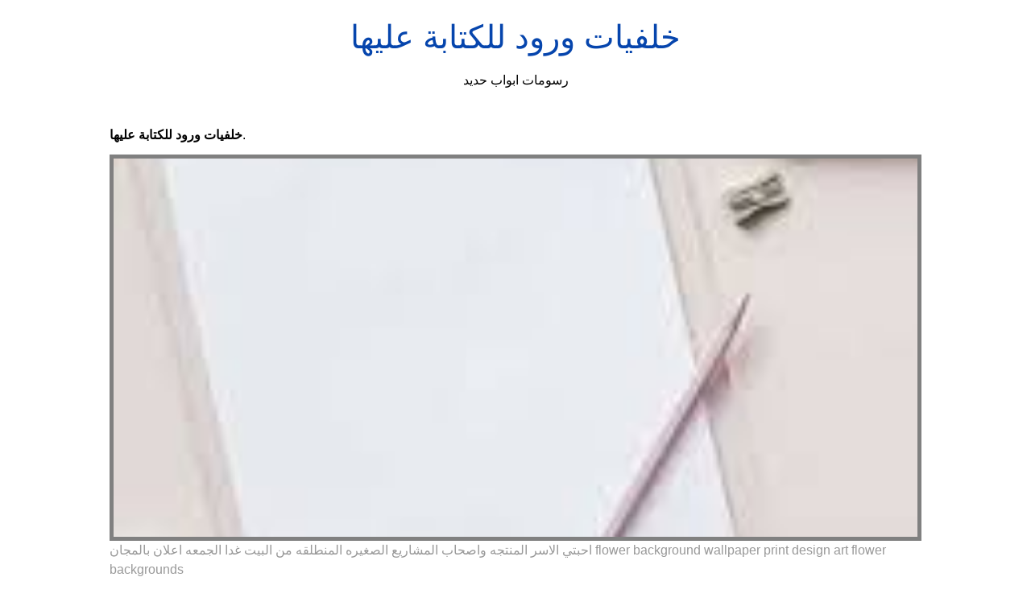

--- FILE ---
content_type: text/html; charset=utf-8
request_url: https://jerick-ghattas.netlify.app/%D8%AE%D9%84%D9%81%D9%8A%D8%A7%D8%AA-%D9%88%D8%B1%D9%88%D8%AF-%D9%84%D9%84%D9%83%D8%AA%D8%A7%D8%A8%D8%A9-%D8%B9%D9%84%D9%8A%D9%87%D8%A7.html
body_size: 7860
content:
<!DOCTYPE html><html lang="en"><head>
    <meta charset="utf-8">
    <meta name="viewport" content="width=device-width, initial-scale=1.0">
	<!-- Bootstrap CSS -->
	<link rel="stylesheet" href="https://cdnjs.cloudflare.com/ajax/libs/twitter-bootstrap/4.4.1/css/bootstrap.min.css" integrity="sha256-L/W5Wfqfa0sdBNIKN9cG6QA5F2qx4qICmU2VgLruv9Y=" crossorigin="anonymous">
	<link rel="stylesheet" href="https://cdnjs.cloudflare.com/ajax/libs/lightbox2/2.11.1/css/lightbox.min.css" integrity="sha256-tBxlolRHP9uMsEFKVk+hk//ekOlXOixLKvye5W2WR5c=" crossorigin="anonymous">
	<link href="https://fonts.googleapis.com/css?family=Raleway" rel="stylesheet">	
    <title>
        خلفيات ورود للكتابة عليها
    </title>
    <style>:root{--border-radius:5px;--box-shadow:2px 2px 10px;--color:#118bee;--color-accent:#118bee15;--color-bg:#fff;--color-bg-secondary:#e9e9e9;--color-secondary:#0645AD;--color-secondary-accent:#920de90b;--color-shadow:#f4f4f4;--color-text:#000;--color-text-secondary:#999;--font-family:-apple-system,BlinkMacSystemFont,"Segoe UI",Roboto,Oxygen-Sans,Ubuntu,Cantarell,"Helvetica Neue",sans-serif;--hover-brightness:1.2;--justify-important:center;--justify-normal:left;--line-height:1.5;--width-card:285px;--width-card-medium:460px;--width-card-wide:800px;--width-content:1080px}article aside{background:var(--color-secondary-accent);border-left:4px solid var(--color-secondary);padding:.01rem .8rem}body{background:var(--color-bg);color:var(--color-text);font-family:var(--font-family);line-height:var(--line-height);margin:0;overflow-x:hidden;padding:1rem 0}footer,header,main{margin:0 auto;max-width:var(--width-content);padding:0rem 1rem}hr{background-color:var(--color-bg-secondary);border:none;height:1px;margin:4rem 0}section{display:flex;flex-wrap:wrap;justify-content:var(--justify-important)}section aside{border:1px solid var(--color-bg-secondary);border-radius:var(--border-radius);box-shadow:var(--box-shadow) var(--color-shadow);margin:1rem;padding:1.25rem;width:var(--width-card)}section aside:hover{box-shadow:var(--box-shadow) var(--color-bg-secondary)}section aside img{max-width:100%}[hidden]{display:none}article header,div header,main header{padding-top:0}header{text-align:var(--justify-important)}header a b,header a em,header a i,header a strong{margin-left:.5rem;margin-right:.5rem}header nav img{margin:1rem 0}section header{padding-top:0;width:100%}nav{align-items:center;display:flex;font-weight:700;justify-content:space-between;margin-bottom:7rem}nav ul{list-style:none;padding:0}nav ul li{display:inline-block;margin:0 .5rem;position:relative;text-align:left}nav ul li:hover ul{display:block}nav ul li ul{background:var(--color-bg);border:1px solid var(--color-bg-secondary);border-radius:var(--border-radius);box-shadow:var(--box-shadow) var(--color-shadow);display:none;height:auto;left:-2px;padding:.5rem 1rem;position:absolute;top:1.7rem;white-space:nowrap;width:auto}nav ul li ul li,nav ul li ul li a{display:block}code,samp{background-color:var(--color-accent);border-radius:var(--border-radius);color:var(--color-text);display:inline-block;margin:0 .1rem;padding:0 .5rem}details{margin:1.3rem 0}details summary{font-weight:700;cursor:pointer}h1,h2,h3,h4,h5,h6{line-height:var(--line-height)}mark{padding:.1rem}ol li,ul li{padding:.2rem 0}p{margin:.75rem 0;padding:0}pre{margin:1rem 0;max-width:var(--width-card-wide);padding:1rem 0}pre code,pre samp{display:block;max-width:var(--width-card-wide);padding:.5rem 2rem;white-space:pre-wrap}small{color:var(--color-text-secondary)}sup{background-color:var(--color-secondary);border-radius:var(--border-radius);color:var(--color-bg);font-size:xx-small;font-weight:700;margin:.2rem;padding:.2rem .3rem;position:relative;top:-2px}a{color:var(--color-secondary);display:inline-block;text-decoration:none}a:hover{filter:brightness(var(--hover-brightness));text-decoration:underline}a b,a em,a i,a strong,button{border-radius:var(--border-radius);display:inline-block;font-size:medium;font-weight:700;line-height:var(--line-height);margin:.5rem 0;padding:1rem 2rem}button{font-family:var(--font-family)}button:hover{cursor:pointer;filter:brightness(var(--hover-brightness))}a b,a strong,button{background-color:var(--color);border:2px solid var(--color);color:var(--color-bg)}a em,a i{border:2px solid var(--color);border-radius:var(--border-radius);color:var(--color);display:inline-block;padding:1rem}figure{margin:0;padding:0}figure img{max-width:100%}figure figcaption{color:var(--color-text-secondary)}button:disabled,input:disabled{background:var(--color-bg-secondary);border-color:var(--color-bg-secondary);color:var(--color-text-secondary);cursor:not-allowed}button[disabled]:hover{filter:none}form{border:1px solid var(--color-bg-secondary);border-radius:var(--border-radius);box-shadow:var(--box-shadow) var(--color-shadow);display:block;max-width:var(--width-card-wide);min-width:var(--width-card);padding:1.5rem;text-align:var(--justify-normal)}form header{margin:1.5rem 0;padding:1.5rem 0}input,label,select,textarea{display:block;font-size:inherit;max-width:var(--width-card-wide)}input[type=checkbox],input[type=radio]{display:inline-block}input[type=checkbox]+label,input[type=radio]+label{display:inline-block;font-weight:400;position:relative;top:1px}input,select,textarea{border:1px solid var(--color-bg-secondary);border-radius:var(--border-radius);margin-bottom:1rem;padding:.4rem .8rem}input[readonly],textarea[readonly]{background-color:var(--color-bg-secondary)}label{font-weight:700;margin-bottom:.2rem}table{border:1px solid var(--color-bg-secondary);border-radius:var(--border-radius);border-spacing:0;display:inline-block;max-width:100%;overflow-x:auto;padding:0;white-space:nowrap}table td,table th,table tr{padding:.4rem .8rem;text-align:var(--justify-important)}table thead{background-color:var(--color);border-collapse:collapse;border-radius:var(--border-radius);color:var(--color-bg);margin:0;padding:0}table thead th:first-child{border-top-left-radius:var(--border-radius)}table thead th:last-child{border-top-right-radius:var(--border-radius)}table thead th:first-child,table tr td:first-child{text-align:var(--justify-normal)}table tr:nth-child(even){background-color:var(--color-accent)}blockquote{display:block;font-size:x-large;line-height:var(--line-height);margin:1rem auto;max-width:var(--width-card-medium);padding:1.5rem 1rem;text-align:var(--justify-important)}blockquote footer{color:var(--color-text-secondary);display:block;font-size:small;line-height:var(--line-height);padding:1.5rem 0} article{padding: 1.25rem;}.v-cover{height: 480px; object-fit: cover;width: 100vw;cursor: pointer;}.v-image{height: 250px; object-fit: cover;width: 100vw;cursor: pointer;}.dwn-cover{max-height: 460px; object-fit: cover;}.w-100{width: 100vw}.search-box{color:#333;background-color:#f5f5f5;width:85%;height:50px;padding:0 20px;border:none;border-radius:20px;outline:0;border:1px solid #002cd92e}.search-box:active,.search-box:focus,.search-box:hover{border:1px solid #d9008e}
</style>
	<script type="application/ld+json">
{
  "@context": "https://schema.org/", 
  "@type": "Article", 
  "author": {
    "@type": "Person",
    "name": "mengcontrol"
  },
  "headline": "خلفيات ورود للكتابة عليها",
  "datePublished": "2021-03-28",
  "image": ["https://i.pinimg.com/originals/68/30/0d/68300d985b228a3d9d66291f4b68fcbe.jpg","https://i.pinimg.com/474x/fa/71/08/fa710873e69a94f49aeb7223c0d1b778.jpg","https://i.pinimg.com/474x/93/d0/1c/93d01cf2235b3f8fd9325d4dfe9594fe.jpg","https://i.pinimg.com/originals/e9/46/be/e946bedb150b0d756f7fd2eb875a32e4.jpg"],
  "publisher": {
    "@type": "Organization",
    "name": "رسومات ابواب حديد",
    "logo": {
      "@type": "ImageObject",
      "url": "https://via.placeholder.com/512.png?text=خلفيات ورود للكتابة عليها",
      "width": 512,
      "height": 512
    }
  }
}
</script>
	


<!--ads/auto.txt--></head>
<body>
    <header>
        <h1>
            <a href="/">
            خلفيات ورود للكتابة عليها
            </a>
        </h1>
        <p>
                            رسومات ابواب حديد
                    </p>
       
    </header>
    <main>
        
<article>
<center><!--ads/responsive.txt--></center>
    <p><strong>خلفيات ورود للكتابة عليها</strong>. </p>
            <figure>

        <img class="v-cover ads-img" src="https://encrypted-tbn0.gstatic.com/images?q=tbn:ANd9GcT-LLJqeyRGVvhfesdgFl2lY8Llm5B0H4MN7w" alt="احبتي الاسر المنتجه واصحاب المشاريع الصغيره المنطلقه من البيت غدا الجمعه اعلان بالمجان flower background wallpaper print design art flower backgrounds" style="width: 100%; padding: 5px; background-color: grey;" onerror="this.onerror=null;this.src='https://encrypted-tbn0.gstatic.com/images?q=tbn:ANd9GcT-LLJqeyRGVvhfesdgFl2lY8Llm5B0H4MN7w';">
        <figcaption>احبتي الاسر المنتجه واصحاب المشاريع الصغيره المنطلقه من البيت غدا الجمعه اعلان بالمجان flower background wallpaper print design art flower backgrounds </figcaption>
    </figure>
        <p>
        
    </p>
    <h3></h3>
    <p> </p>
</article>
<center>						<a class="badge badge-success" href="/%D8%B5%D9%88%D8%B1-%D8%AC%D8%B1%D8%A7%D8%AB%D9%8A%D9%85.html">صور جراثيم</a>
											<a class="badge badge-warning" href="/%D8%B5%D9%88%D8%B1-%D8%AC%D8%A7%D8%B2%D8%A7%D9%86.html">صور جازان</a>
											<a class="badge badge-dark" href="/%D8%B5%D9%88%D8%B1-%D8%AB%D8%B1%D9%8A%D8%A7.html">صور ثريا</a>
											<a class="badge badge-warning" href="/%D8%B5%D9%88%D8%B1-%D8%AC%D8%B3%D9%85-%D8%A8%D9%86%D8%AA.html">صور جسم بنت</a>
											<a class="badge badge-primary" href="/%D8%B5%D9%88%D8%B1-%D8%AC%D8%A7%D9%87%D8%B2%D9%87-%D9%84%D9%84%D9%83%D8%AA%D8%A7%D8%A8%D9%87-%D8%B9%D9%84%D9%8A%D9%87%D8%A7.html">صور جاهزه للكتابه عليها</a>
											<a class="badge badge-secondary" href="/%D8%B5%D9%88%D8%B1-%D8%AC%D8%B1%D8%AD-%D9%8A%D8%AF.html">صور جرح يد</a>
											<a class="badge badge-secondary" href="/%D8%B5%D9%88%D8%B1-%D8%AC%D9%84%D9%8A.html">صور جلي</a>
											<a class="badge badge-success" href="/%D8%B5%D9%88%D8%B1-%D8%AC%D8%B1%D9%8A%D8%B2%D9%85%D8%A7%D9%86.html">صور جريزمان</a>
											<a class="badge badge-primary" href="/%D8%B5%D9%88%D8%B1-%D8%AC%D8%B1%D8%A7%D9%8A%D8%AF.html">صور جرايد</a>
											<a class="badge badge-success" href="/%D8%B5%D9%88%D8%B1-%D8%AC%D8%B1%D9%8A%D8%B4.html">صور جريش</a>
											<a class="badge badge-danger" href="/%D8%B5%D9%88%D8%B1-%D8%AB%D8%B9%D8%A7%D8%A8%D9%8A%D9%86.html">صور ثعابين</a>
											<a class="badge badge-danger" href="/%D8%B5%D9%88%D8%B1-%D8%AC%D8%A7%D9%85%D8%B9%D8%A9-%D8%A7%D9%84%D8%A7%D9%85%D8%A7%D9%85.html">صور جامعة الامام</a>
											<a class="badge badge-info" href="/%D8%B5%D9%88%D8%B1-%D8%AB%D9%84%D8%A7%D8%AB%D9%8A%D9%87-%D8%A7%D9%84%D8%A7%D8%A8%D8%B9%D8%A7%D8%AF.html">صور ثلاثيه الابعاد</a>
											<a class="badge badge-primary" href="/%D8%B5%D9%88%D8%B1-%D8%AB%D9%84%D8%A7%D8%AB%D9%8A%D8%A9.html">صور ثلاثية</a>
											<a class="badge badge-light" href="/%D8%B5%D9%88%D8%B1-%D8%AA%D9%8A%D9%86.html">صور تين</a>
											<a class="badge badge-light" href="/%D8%B5%D9%88%D8%B1-%D8%AB%D9%88%D9%85.html">صور ثوم</a>
					 </center>
		<center>
		<div class="d-block p-4">
	<center>
		<!--ads/responsive.txt-->
	</center>
</div> 	</center>
		<section>


    <aside>
	<a href="https://i.pinimg.com/236x/fa/58/e2/fa58e2a690f1324f150c912185671553.jpg" data-lightbox="roadtrip" data-title="اجمل خلفيات للكتابة عليها خلفيات روعة جاهزة للكتابة عليها أحلى صور خلفيات ورود للكتابة عليها خلف flower background wallpaper flower backgrounds wallpaper">
	
        <img class="v-image ads-img" src="https://encrypted-tbn0.gstatic.com/images?q=tbn:ANd9GcT-LLJqeyRGVvhfesdgFl2lY8Llm5B0H4MN7w" onerror="this.onerror=null;this.src='https://encrypted-tbn0.gstatic.com/images?q=tbn:ANd9GcT-LLJqeyRGVvhfesdgFl2lY8Llm5B0H4MN7w';" alt="اجمل خلفيات للكتابة عليها خلفيات روعة جاهزة للكتابة عليها أحلى صور خلفيات ورود للكتابة عليها خلف flower background wallpaper flower backgrounds wallpaper">
        <small>اجمل خلفيات للكتابة عليها خلفيات روعة جاهزة للكتابة عليها أحلى صور خلفيات ورود للكتابة عليها خلف flower background wallpaper flower backgrounds wallpaper</small>
        <p></p>
    </a></aside><a href="https://i.pinimg.com/236x/fa/58/e2/fa58e2a690f1324f150c912185671553.jpg" data-lightbox="roadtrip" data-title="اجمل خلفيات للكتابة عليها خلفيات روعة جاهزة للكتابة عليها أحلى صور خلفيات ورود للكتابة عليها خلف flower background wallpaper flower backgrounds wallpaper">


    </a><aside><a href="https://i.pinimg.com/236x/fa/58/e2/fa58e2a690f1324f150c912185671553.jpg" data-lightbox="roadtrip" data-title="اجمل خلفيات للكتابة عليها خلفيات روعة جاهزة للكتابة عليها أحلى صور خلفيات ورود للكتابة عليها خلف flower background wallpaper flower backgrounds wallpaper">
	</a><a href="https://i.pinimg.com/originals/28/e6/ad/28e6adc77f28c16821a629b2b96bf564.jpg" data-lightbox="roadtrip" data-title="صور و خلفيات جميلة للكتابة عليها 2018 tarek4tech print design art aesthetic iphone wallpaper framed wallpaper">
	
        <img class="v-image ads-img" src="https://encrypted-tbn0.gstatic.com/images?q=tbn:ANd9GcT-LLJqeyRGVvhfesdgFl2lY8Llm5B0H4MN7w" onerror="this.onerror=null;this.src='https://encrypted-tbn0.gstatic.com/images?q=tbn:ANd9GcT-LLJqeyRGVvhfesdgFl2lY8Llm5B0H4MN7w';" alt="صور و خلفيات جميلة للكتابة عليها 2018 tarek4tech print design art aesthetic iphone wallpaper framed wallpaper">
        <small>صور و خلفيات جميلة للكتابة عليها 2018 tarek4tech print design art aesthetic iphone wallpaper framed wallpaper</small>
        <p></p>
    </a></aside><a href="https://i.pinimg.com/originals/28/e6/ad/28e6adc77f28c16821a629b2b96bf564.jpg" data-lightbox="roadtrip" data-title="صور و خلفيات جميلة للكتابة عليها 2018 tarek4tech print design art aesthetic iphone wallpaper framed wallpaper">


    </a><aside><a href="https://i.pinimg.com/originals/28/e6/ad/28e6adc77f28c16821a629b2b96bf564.jpg" data-lightbox="roadtrip" data-title="صور و خلفيات جميلة للكتابة عليها 2018 tarek4tech print design art aesthetic iphone wallpaper framed wallpaper">
	</a><a href="https://i.pinimg.com/474x/1d/66/c2/1d66c23325839e92b7ec4f0fd216e386.jpg" data-lightbox="roadtrip" data-title="صور رومانسية للكتابة عليها جميلة جدا flower backgrounds print design art flower background wallpaper">
	
        <img class="v-image ads-img" src="https://encrypted-tbn0.gstatic.com/images?q=tbn:ANd9GcT-LLJqeyRGVvhfesdgFl2lY8Llm5B0H4MN7w" onerror="this.onerror=null;this.src='https://encrypted-tbn0.gstatic.com/images?q=tbn:ANd9GcT-LLJqeyRGVvhfesdgFl2lY8Llm5B0H4MN7w';" alt="صور رومانسية للكتابة عليها جميلة جدا flower backgrounds print design art flower background wallpaper">
        <small>صور رومانسية للكتابة عليها جميلة جدا flower backgrounds print design art flower background wallpaper</small>
        <p></p>
    </a></aside><a href="https://i.pinimg.com/474x/1d/66/c2/1d66c23325839e92b7ec4f0fd216e386.jpg" data-lightbox="roadtrip" data-title="صور رومانسية للكتابة عليها جميلة جدا flower backgrounds print design art flower background wallpaper">


    </a><aside><a href="https://i.pinimg.com/474x/1d/66/c2/1d66c23325839e92b7ec4f0fd216e386.jpg" data-lightbox="roadtrip" data-title="صور رومانسية للكتابة عليها جميلة جدا flower backgrounds print design art flower background wallpaper">
	</a><a href="https://i.pinimg.com/474x/fa/71/08/fa710873e69a94f49aeb7223c0d1b778.jpg" data-lightbox="roadtrip" data-title="خلفيات و صور بوربوينت لتصميم و الكتابة عليها wallpaper powerpoint 2020 wallpaper powerpoint flowers wallpaper">
	
        <img class="v-image ads-img" src="https://encrypted-tbn0.gstatic.com/images?q=tbn:ANd9GcT-LLJqeyRGVvhfesdgFl2lY8Llm5B0H4MN7w" onerror="this.onerror=null;this.src='https://encrypted-tbn0.gstatic.com/images?q=tbn:ANd9GcT-LLJqeyRGVvhfesdgFl2lY8Llm5B0H4MN7w';" alt="خلفيات و صور بوربوينت لتصميم و الكتابة عليها wallpaper powerpoint 2020 wallpaper powerpoint flowers wallpaper">
        <small>خلفيات و صور بوربوينت لتصميم و الكتابة عليها wallpaper powerpoint 2020 wallpaper powerpoint flowers wallpaper</small>
        <p></p>
    </a></aside><a href="https://i.pinimg.com/474x/fa/71/08/fa710873e69a94f49aeb7223c0d1b778.jpg" data-lightbox="roadtrip" data-title="خلفيات و صور بوربوينت لتصميم و الكتابة عليها wallpaper powerpoint 2020 wallpaper powerpoint flowers wallpaper">


    </a><aside><a href="https://i.pinimg.com/474x/fa/71/08/fa710873e69a94f49aeb7223c0d1b778.jpg" data-lightbox="roadtrip" data-title="خلفيات و صور بوربوينت لتصميم و الكتابة عليها wallpaper powerpoint 2020 wallpaper powerpoint flowers wallpaper">
	</a><a href="https://i.pinimg.com/474x/4c/ad/69/4cad699dbe8575740891c5489459303e.jpg" data-lightbox="roadtrip" data-title="اجمل صور و خلفيات تصميم للكتابة عليها 2021 photography tea beautiful food photography coffee latte art">
	
        <img class="v-image ads-img" src="https://encrypted-tbn0.gstatic.com/images?q=tbn:ANd9GcT-LLJqeyRGVvhfesdgFl2lY8Llm5B0H4MN7w" onerror="this.onerror=null;this.src='https://encrypted-tbn0.gstatic.com/images?q=tbn:ANd9GcT-LLJqeyRGVvhfesdgFl2lY8Llm5B0H4MN7w';" alt="اجمل صور و خلفيات تصميم للكتابة عليها 2021 photography tea beautiful food photography coffee latte art">
        <small>اجمل صور و خلفيات تصميم للكتابة عليها 2021 photography tea beautiful food photography coffee latte art</small>
        <p></p>
    </a></aside><a href="https://i.pinimg.com/474x/4c/ad/69/4cad699dbe8575740891c5489459303e.jpg" data-lightbox="roadtrip" data-title="اجمل صور و خلفيات تصميم للكتابة عليها 2021 photography tea beautiful food photography coffee latte art">


    </a><aside><a href="https://i.pinimg.com/474x/4c/ad/69/4cad699dbe8575740891c5489459303e.jpg" data-lightbox="roadtrip" data-title="اجمل صور و خلفيات تصميم للكتابة عليها 2021 photography tea beautiful food photography coffee latte art">
	</a><a href="https://i.pinimg.com/474x/e3/8e/e8/e38ee8a8b4e141a4f34d6ed2f47ddafd.jpg" data-lightbox="roadtrip" data-title="احسن الصور يمكن الكتابه عليها بطاقات فارغة للكتابة عليها خلفيات فارغة للكتابة عليها اشكال جميلة flower background wallpaper print design art flower backgrounds">
	
        <img class="v-image ads-img" src="https://encrypted-tbn0.gstatic.com/images?q=tbn:ANd9GcT-LLJqeyRGVvhfesdgFl2lY8Llm5B0H4MN7w" onerror="this.onerror=null;this.src='https://encrypted-tbn0.gstatic.com/images?q=tbn:ANd9GcT-LLJqeyRGVvhfesdgFl2lY8Llm5B0H4MN7w';" alt="احسن الصور يمكن الكتابه عليها بطاقات فارغة للكتابة عليها خلفيات فارغة للكتابة عليها اشكال جميلة flower background wallpaper print design art flower backgrounds">
        <small>احسن الصور يمكن الكتابه عليها بطاقات فارغة للكتابة عليها خلفيات فارغة للكتابة عليها اشكال جميلة flower background wallpaper print design art flower backgrounds</small>
        <p></p>
    </a></aside><a href="https://i.pinimg.com/474x/e3/8e/e8/e38ee8a8b4e141a4f34d6ed2f47ddafd.jpg" data-lightbox="roadtrip" data-title="احسن الصور يمكن الكتابه عليها بطاقات فارغة للكتابة عليها خلفيات فارغة للكتابة عليها اشكال جميلة flower background wallpaper print design art flower backgrounds">
</a></section><a href="https://i.pinimg.com/474x/e3/8e/e8/e38ee8a8b4e141a4f34d6ed2f47ddafd.jpg" data-lightbox="roadtrip" data-title="احسن الصور يمكن الكتابه عليها بطاقات فارغة للكتابة عليها خلفيات فارغة للكتابة عليها اشكال جميلة flower background wallpaper print design art flower backgrounds">

				<center><!--ads/responsive.txt--> </center>
				
	
	</a><center><a href="https://i.pinimg.com/474x/e3/8e/e8/e38ee8a8b4e141a4f34d6ed2f47ddafd.jpg" data-lightbox="roadtrip" data-title="احسن الصور يمكن الكتابه عليها بطاقات فارغة للكتابة عليها خلفيات فارغة للكتابة عليها اشكال جميلة flower background wallpaper print design art flower backgrounds">
					</a><div class="col-sm-12 widget"><a href="https://i.pinimg.com/474x/e3/8e/e8/e38ee8a8b4e141a4f34d6ed2f47ddafd.jpg" data-lightbox="roadtrip" data-title="احسن الصور يمكن الكتابه عليها بطاقات فارغة للكتابة عليها خلفيات فارغة للكتابة عليها اشكال جميلة flower background wallpaper print design art flower backgrounds">
						<h3 class="widget-title">You May Like</h3>
						</a><ul class="list-group"><a href="https://i.pinimg.com/474x/e3/8e/e8/e38ee8a8b4e141a4f34d6ed2f47ddafd.jpg" data-lightbox="roadtrip" data-title="احسن الصور يمكن الكتابه عليها بطاقات فارغة للكتابة عليها خلفيات فارغة للكتابة عليها اشكال جميلة flower background wallpaper print design art flower backgrounds">
													</a><li class="list-group-item"><a href="https://i.pinimg.com/474x/e3/8e/e8/e38ee8a8b4e141a4f34d6ed2f47ddafd.jpg" data-lightbox="roadtrip" data-title="احسن الصور يمكن الكتابه عليها بطاقات فارغة للكتابة عليها خلفيات فارغة للكتابة عليها اشكال جميلة flower background wallpaper print design art flower backgrounds"></a><a href="/%D8%B5%D9%88%D8%B1-%D8%A7%D9%84%D9%85%D9%84%D9%83-%D8%B9%D8%A8%D8%AF%D8%A7%D9%84%D8%B9%D8%B2%D9%8A%D8%B2.html">صور الملك عبدالعزيز</a></li>
													<li class="list-group-item"><a href="/%D8%B5%D9%88%D8%B1-%D8%A7%D9%84%D9%86%D8%AA%D8%B1%D8%A7.html">صور النترا</a></li>
													<li class="list-group-item"><a href="/%D8%B5%D9%88%D8%B1-%D8%A7%D9%84%D9%85%D8%A7%D8%B4.html">صور الماش</a></li>
													<li class="list-group-item"><a href="/%D8%B5%D9%88%D8%B1-%D8%A7%D9%84%D9%85%D8%A7%D8%B3-%D8%A7%D9%84%D8%B5%D9%85%D8%B9%D8%A7%D9%86%D9%8A.html">صور الماس الصمعاني</a></li>
													<li class="list-group-item"><a href="/%D8%B5%D9%88%D8%B1-%D8%A7%D9%84%D9%88%D8%B7%D9%86.html">صور الوطن</a></li>
													<li class="list-group-item"><a href="/%D8%B5%D9%88%D8%B1-%D8%A7%D9%84%D9%85%D9%84%D9%83-%D8%B3%D9%84%D9%85%D8%A7%D9%86-%D8%A7%D9%84%D9%8A%D9%88%D9%85-%D8%A7%D9%84%D9%88%D8%B7%D9%86%D9%8A.html">صور الملك سلمان اليوم الوطني</a></li>
													<li class="list-group-item"><a href="/%D8%B5%D9%88%D8%B1-%D8%A7%D9%84%D9%85%D8%B3%D8%A7%D8%A1.html">صور المساء</a></li>
													<li class="list-group-item"><a href="/%D8%B5%D9%88%D8%B1-%D8%A7%D9%84%D9%85%D8%AF%D9%8A%D9%86%D8%A9-%D8%A7%D9%84%D9%85%D9%86%D9%88%D8%B1%D8%A9.html">صور المدينة المنورة</a></li>
													<li class="list-group-item"><a href="/%D8%B5%D9%88%D8%B1-%D8%A7%D9%84%D9%85%D8%AD%D9%84%D8%A8.html">صور المحلب</a></li>
													<li class="list-group-item"><a href="/%D8%B5%D9%88%D8%B1-%D8%A7%D9%84%D9%87%D8%A7%D9%85.html">صور الهام</a></li>
						 
						</ul>
					</div>
					
				
</center>
<center><!--ads/responsive.txt--></center>

<section>


    <aside>
	<a href="https://i.pinimg.com/236x/fa/58/e2/fa58e2a690f1324f150c912185671553.jpg" data-lightbox="roadtrip" data-title="اجمل خلفيات للكتابة عليها خلفيات روعة جاهزة للكتابة عليها أحلى صور خلفيات ورود للكتابة عليها خلف flower background wallpaper flower backgrounds wallpaper">
	
        <img class="v-image ads-img" src="https://encrypted-tbn0.gstatic.com/images?q=tbn:ANd9GcT-LLJqeyRGVvhfesdgFl2lY8Llm5B0H4MN7w" onerror="this.onerror=null;this.src='https://encrypted-tbn0.gstatic.com/images?q=tbn:ANd9GcT-LLJqeyRGVvhfesdgFl2lY8Llm5B0H4MN7w';" alt="اجمل خلفيات للكتابة عليها خلفيات روعة جاهزة للكتابة عليها أحلى صور خلفيات ورود للكتابة عليها خلف flower background wallpaper flower backgrounds wallpaper">
        <small>اجمل خلفيات للكتابة عليها خلفيات روعة جاهزة للكتابة عليها أحلى صور خلفيات ورود للكتابة عليها خلف flower background wallpaper flower backgrounds wallpaper</small>
        <p></p>
    </a></aside><a href="https://i.pinimg.com/236x/fa/58/e2/fa58e2a690f1324f150c912185671553.jpg" data-lightbox="roadtrip" data-title="اجمل خلفيات للكتابة عليها خلفيات روعة جاهزة للكتابة عليها أحلى صور خلفيات ورود للكتابة عليها خلف flower background wallpaper flower backgrounds wallpaper">


    </a><aside><a href="https://i.pinimg.com/236x/fa/58/e2/fa58e2a690f1324f150c912185671553.jpg" data-lightbox="roadtrip" data-title="اجمل خلفيات للكتابة عليها خلفيات روعة جاهزة للكتابة عليها أحلى صور خلفيات ورود للكتابة عليها خلف flower background wallpaper flower backgrounds wallpaper">
	</a><a href="https://i.pinimg.com/474x/9e/1e/71/9e1e714cbbf19da0c5d55ea21fc6618d.jpg" data-lightbox="roadtrip" data-title="اجمل بطاقات ورود و زهور فارغة للتصميم والكتابة عليها اجمل صور ورد عليها بطاقات فارغة للتصميم احسن الصور ورود و زه gift wrapping rose pictures desert flowers">
	
        <img class="v-image ads-img" src="https://encrypted-tbn0.gstatic.com/images?q=tbn:ANd9GcT-LLJqeyRGVvhfesdgFl2lY8Llm5B0H4MN7w" onerror="this.onerror=null;this.src='https://encrypted-tbn0.gstatic.com/images?q=tbn:ANd9GcT-LLJqeyRGVvhfesdgFl2lY8Llm5B0H4MN7w';" alt="اجمل بطاقات ورود و زهور فارغة للتصميم والكتابة عليها اجمل صور ورد عليها بطاقات فارغة للتصميم احسن الصور ورود و زه gift wrapping rose pictures desert flowers">
        <small>اجمل بطاقات ورود و زهور فارغة للتصميم والكتابة عليها اجمل صور ورد عليها بطاقات فارغة للتصميم احسن الصور ورود و زه gift wrapping rose pictures desert flowers</small>
        <p></p>
    </a></aside><a href="https://i.pinimg.com/474x/9e/1e/71/9e1e714cbbf19da0c5d55ea21fc6618d.jpg" data-lightbox="roadtrip" data-title="اجمل بطاقات ورود و زهور فارغة للتصميم والكتابة عليها اجمل صور ورد عليها بطاقات فارغة للتصميم احسن الصور ورود و زه gift wrapping rose pictures desert flowers">


    </a><aside><a href="https://i.pinimg.com/474x/9e/1e/71/9e1e714cbbf19da0c5d55ea21fc6618d.jpg" data-lightbox="roadtrip" data-title="اجمل بطاقات ورود و زهور فارغة للتصميم والكتابة عليها اجمل صور ورد عليها بطاقات فارغة للتصميم احسن الصور ورود و زه gift wrapping rose pictures desert flowers">
	</a><a href="https://i.pinimg.com/474x/cc/51/75/cc517547def90218868948ba9a6a9d47.jpg" data-lightbox="roadtrip" data-title="اجمل بطاقات ورود و زهور فارغة للتصميم والكتابة عليها اجمل صور ورد عليها بطاقات فارغة للتصميم احسن الصور rose pictures iphone wallpaper grunge desert flowers">
	
        <img class="v-image ads-img" src="https://encrypted-tbn0.gstatic.com/images?q=tbn:ANd9GcT-LLJqeyRGVvhfesdgFl2lY8Llm5B0H4MN7w" onerror="this.onerror=null;this.src='https://encrypted-tbn0.gstatic.com/images?q=tbn:ANd9GcT-LLJqeyRGVvhfesdgFl2lY8Llm5B0H4MN7w';" alt="اجمل بطاقات ورود و زهور فارغة للتصميم والكتابة عليها اجمل صور ورد عليها بطاقات فارغة للتصميم احسن الصور rose pictures iphone wallpaper grunge desert flowers">
        <small>اجمل بطاقات ورود و زهور فارغة للتصميم والكتابة عليها اجمل صور ورد عليها بطاقات فارغة للتصميم احسن الصور rose pictures iphone wallpaper grunge desert flowers</small>
        <p></p>
    </a></aside><a href="https://i.pinimg.com/474x/cc/51/75/cc517547def90218868948ba9a6a9d47.jpg" data-lightbox="roadtrip" data-title="اجمل بطاقات ورود و زهور فارغة للتصميم والكتابة عليها اجمل صور ورد عليها بطاقات فارغة للتصميم احسن الصور rose pictures iphone wallpaper grunge desert flowers">


    </a><aside><a href="https://i.pinimg.com/474x/cc/51/75/cc517547def90218868948ba9a6a9d47.jpg" data-lightbox="roadtrip" data-title="اجمل بطاقات ورود و زهور فارغة للتصميم والكتابة عليها اجمل صور ورد عليها بطاقات فارغة للتصميم احسن الصور rose pictures iphone wallpaper grunge desert flowers">
	</a><a href="https://i.pinimg.com/474x/09/c5/02/09c502d2ef78aed01383396a554f0815.jpg" data-lightbox="roadtrip" data-title="احسن الصور يمكن الكتابه عليها بطاقات فارغة للكتابة عليها خلفيات فارغة للكتابة عليها اشكال جميلة للكتابة عليها بطاقات جاه pink roses frame background rose frame">
	
        <img class="v-image ads-img" src="https://encrypted-tbn0.gstatic.com/images?q=tbn:ANd9GcT-LLJqeyRGVvhfesdgFl2lY8Llm5B0H4MN7w" onerror="this.onerror=null;this.src='https://encrypted-tbn0.gstatic.com/images?q=tbn:ANd9GcT-LLJqeyRGVvhfesdgFl2lY8Llm5B0H4MN7w';" alt="احسن الصور يمكن الكتابه عليها بطاقات فارغة للكتابة عليها خلفيات فارغة للكتابة عليها اشكال جميلة للكتابة عليها بطاقات جاه pink roses frame background rose frame">
        <small>احسن الصور يمكن الكتابه عليها بطاقات فارغة للكتابة عليها خلفيات فارغة للكتابة عليها اشكال جميلة للكتابة عليها بطاقات جاه pink roses frame background rose frame</small>
        <p></p>
    </a></aside><a href="https://i.pinimg.com/474x/09/c5/02/09c502d2ef78aed01383396a554f0815.jpg" data-lightbox="roadtrip" data-title="احسن الصور يمكن الكتابه عليها بطاقات فارغة للكتابة عليها خلفيات فارغة للكتابة عليها اشكال جميلة للكتابة عليها بطاقات جاه pink roses frame background rose frame">


    </a><aside><a href="https://i.pinimg.com/474x/09/c5/02/09c502d2ef78aed01383396a554f0815.jpg" data-lightbox="roadtrip" data-title="احسن الصور يمكن الكتابه عليها بطاقات فارغة للكتابة عليها خلفيات فارغة للكتابة عليها اشكال جميلة للكتابة عليها بطاقات جاه pink roses frame background rose frame">
	</a><a href="https://i.pinimg.com/474x/f8/ef/5e/f8ef5e786c4a51de86702400e229e459.jpg" data-lightbox="roadtrip" data-title="احسن الصور يمكن الكتابه عليها بطاقات فارغة للكتابة عليها خلفيات فارغة للكتابة عليها اشكال جميلة print design art flower background wallpaper flower backgrounds">
	
        <img class="v-image ads-img" src="https://encrypted-tbn0.gstatic.com/images?q=tbn:ANd9GcT-LLJqeyRGVvhfesdgFl2lY8Llm5B0H4MN7w" onerror="this.onerror=null;this.src='https://encrypted-tbn0.gstatic.com/images?q=tbn:ANd9GcT-LLJqeyRGVvhfesdgFl2lY8Llm5B0H4MN7w';" alt="احسن الصور يمكن الكتابه عليها بطاقات فارغة للكتابة عليها خلفيات فارغة للكتابة عليها اشكال جميلة print design art flower background wallpaper flower backgrounds">
        <small>احسن الصور يمكن الكتابه عليها بطاقات فارغة للكتابة عليها خلفيات فارغة للكتابة عليها اشكال جميلة print design art flower background wallpaper flower backgrounds</small>
        <p></p>
    </a></aside><a href="https://i.pinimg.com/474x/f8/ef/5e/f8ef5e786c4a51de86702400e229e459.jpg" data-lightbox="roadtrip" data-title="احسن الصور يمكن الكتابه عليها بطاقات فارغة للكتابة عليها خلفيات فارغة للكتابة عليها اشكال جميلة print design art flower background wallpaper flower backgrounds">


    </a><aside><a href="https://i.pinimg.com/474x/f8/ef/5e/f8ef5e786c4a51de86702400e229e459.jpg" data-lightbox="roadtrip" data-title="احسن الصور يمكن الكتابه عليها بطاقات فارغة للكتابة عليها خلفيات فارغة للكتابة عليها اشكال جميلة print design art flower background wallpaper flower backgrounds">
	</a><a href="https://i.pinimg.com/originals/55/59/c6/5559c60524f0412beb38e279f35daea4.jpg" data-lightbox="roadtrip" data-title="heart shaped white flowers hand painted wooden background flower background wallpaper print design art flower frame">
	
        <img class="v-image ads-img" src="https://encrypted-tbn0.gstatic.com/images?q=tbn:ANd9GcT-LLJqeyRGVvhfesdgFl2lY8Llm5B0H4MN7w" onerror="this.onerror=null;this.src='https://encrypted-tbn0.gstatic.com/images?q=tbn:ANd9GcT-LLJqeyRGVvhfesdgFl2lY8Llm5B0H4MN7w';" alt="heart shaped white flowers hand painted wooden background flower background wallpaper print design art flower frame">
        <small>heart shaped white flowers hand painted wooden background flower background wallpaper print design art flower frame</small>
        <p></p>
    </a></aside><a href="https://i.pinimg.com/originals/55/59/c6/5559c60524f0412beb38e279f35daea4.jpg" data-lightbox="roadtrip" data-title="heart shaped white flowers hand painted wooden background flower background wallpaper print design art flower frame">


    </a><aside><a href="https://i.pinimg.com/originals/55/59/c6/5559c60524f0412beb38e279f35daea4.jpg" data-lightbox="roadtrip" data-title="heart shaped white flowers hand painted wooden background flower background wallpaper print design art flower frame">
	</a><a href="https://i.pinimg.com/originals/68/30/0d/68300d985b228a3d9d66291f4b68fcbe.jpg" data-lightbox="roadtrip" data-title="how to make an interesting art piece using tree branches ehow rose flower wallpaper pink rose bouquet flower wallpaper">
	
        <img class="v-image ads-img" src="https://encrypted-tbn0.gstatic.com/images?q=tbn:ANd9GcT-LLJqeyRGVvhfesdgFl2lY8Llm5B0H4MN7w" onerror="this.onerror=null;this.src='https://encrypted-tbn0.gstatic.com/images?q=tbn:ANd9GcT-LLJqeyRGVvhfesdgFl2lY8Llm5B0H4MN7w';" alt="how to make an interesting art piece using tree branches ehow rose flower wallpaper pink rose bouquet flower wallpaper">
        <small>how to make an interesting art piece using tree branches ehow rose flower wallpaper pink rose bouquet flower wallpaper</small>
        <p></p>
    </a></aside><a href="https://i.pinimg.com/originals/68/30/0d/68300d985b228a3d9d66291f4b68fcbe.jpg" data-lightbox="roadtrip" data-title="how to make an interesting art piece using tree branches ehow rose flower wallpaper pink rose bouquet flower wallpaper">


    </a><aside><a href="https://i.pinimg.com/originals/68/30/0d/68300d985b228a3d9d66291f4b68fcbe.jpg" data-lightbox="roadtrip" data-title="how to make an interesting art piece using tree branches ehow rose flower wallpaper pink rose bouquet flower wallpaper">
	</a><a href="https://i.pinimg.com/236x/31/83/d3/3183d3148373b4ff2a79ff23409e183a.jpg" data-lightbox="roadtrip" data-title="اجمل صور و خلفيات تصميم للكتابة عليها 2021 red roses rose frame beautiful roses">
	
        <img class="v-image ads-img" src="https://encrypted-tbn0.gstatic.com/images?q=tbn:ANd9GcT-LLJqeyRGVvhfesdgFl2lY8Llm5B0H4MN7w" onerror="this.onerror=null;this.src='https://encrypted-tbn0.gstatic.com/images?q=tbn:ANd9GcT-LLJqeyRGVvhfesdgFl2lY8Llm5B0H4MN7w';" alt="اجمل صور و خلفيات تصميم للكتابة عليها 2021 red roses rose frame beautiful roses">
        <small>اجمل صور و خلفيات تصميم للكتابة عليها 2021 red roses rose frame beautiful roses</small>
        <p></p>
    </a></aside><a href="https://i.pinimg.com/236x/31/83/d3/3183d3148373b4ff2a79ff23409e183a.jpg" data-lightbox="roadtrip" data-title="اجمل صور و خلفيات تصميم للكتابة عليها 2021 red roses rose frame beautiful roses">


    </a><aside><a href="https://i.pinimg.com/236x/31/83/d3/3183d3148373b4ff2a79ff23409e183a.jpg" data-lightbox="roadtrip" data-title="اجمل صور و خلفيات تصميم للكتابة عليها 2021 red roses rose frame beautiful roses">
	</a><a href="https://i.pinimg.com/474x/12/1c/65/121c657c76a54dbf2b7003ca9ee257d2.jpg" data-lightbox="roadtrip" data-title="اجمل صور و خلفيات تصميم للكتابة عليها 2021 flower frame flower background wallpaper flower wallpaper">
	
        <img class="v-image ads-img" src="https://encrypted-tbn0.gstatic.com/images?q=tbn:ANd9GcT-LLJqeyRGVvhfesdgFl2lY8Llm5B0H4MN7w" onerror="this.onerror=null;this.src='https://encrypted-tbn0.gstatic.com/images?q=tbn:ANd9GcT-LLJqeyRGVvhfesdgFl2lY8Llm5B0H4MN7w';" alt="اجمل صور و خلفيات تصميم للكتابة عليها 2021 flower frame flower background wallpaper flower wallpaper">
        <small>اجمل صور و خلفيات تصميم للكتابة عليها 2021 flower frame flower background wallpaper flower wallpaper</small>
        <p></p>
    </a></aside><a href="https://i.pinimg.com/474x/12/1c/65/121c657c76a54dbf2b7003ca9ee257d2.jpg" data-lightbox="roadtrip" data-title="اجمل صور و خلفيات تصميم للكتابة عليها 2021 flower frame flower background wallpaper flower wallpaper">


    </a><aside><a href="https://i.pinimg.com/474x/12/1c/65/121c657c76a54dbf2b7003ca9ee257d2.jpg" data-lightbox="roadtrip" data-title="اجمل صور و خلفيات تصميم للكتابة عليها 2021 flower frame flower background wallpaper flower wallpaper">
	</a><a href="https://i.pinimg.com/736x/f2/b9/61/f2b96109e7c947e123c08d8fb6d1d7f1.jpg" data-lightbox="roadtrip" data-title="اجمل خلفيات للكتابة عليها خلفيات روعة جاهزة للكتابة عليها أحلى صور خلفيات ورود للكتابة عليها خلف flower background wallpaper flower backgrounds wallpaper">
	
        <img class="v-image ads-img" src="https://encrypted-tbn0.gstatic.com/images?q=tbn:ANd9GcT-LLJqeyRGVvhfesdgFl2lY8Llm5B0H4MN7w" onerror="this.onerror=null;this.src='https://encrypted-tbn0.gstatic.com/images?q=tbn:ANd9GcT-LLJqeyRGVvhfesdgFl2lY8Llm5B0H4MN7w';" alt="اجمل خلفيات للكتابة عليها خلفيات روعة جاهزة للكتابة عليها أحلى صور خلفيات ورود للكتابة عليها خلف flower background wallpaper flower backgrounds wallpaper">
        <small>اجمل خلفيات للكتابة عليها خلفيات روعة جاهزة للكتابة عليها أحلى صور خلفيات ورود للكتابة عليها خلف flower background wallpaper flower backgrounds wallpaper</small>
        <p></p>
    </a></aside><a href="https://i.pinimg.com/736x/f2/b9/61/f2b96109e7c947e123c08d8fb6d1d7f1.jpg" data-lightbox="roadtrip" data-title="اجمل خلفيات للكتابة عليها خلفيات روعة جاهزة للكتابة عليها أحلى صور خلفيات ورود للكتابة عليها خلف flower background wallpaper flower backgrounds wallpaper">


    </a><aside><a href="https://i.pinimg.com/736x/f2/b9/61/f2b96109e7c947e123c08d8fb6d1d7f1.jpg" data-lightbox="roadtrip" data-title="اجمل خلفيات للكتابة عليها خلفيات روعة جاهزة للكتابة عليها أحلى صور خلفيات ورود للكتابة عليها خلف flower background wallpaper flower backgrounds wallpaper">
	</a><a href="https://i.pinimg.com/474x/44/21/17/442117be3c7ad5fdd223bc5f3b1b3753.jpg" data-lightbox="roadtrip" data-title="اجمل خلفيات للكتابة عليها خلفيات روعة جاهزة للكتابة عليها أحلى صور خلفيات ورود للكتابة عليها flower background wallpaper print design art graphic wallpaper">
	
        <img class="v-image ads-img" src="https://encrypted-tbn0.gstatic.com/images?q=tbn:ANd9GcT-LLJqeyRGVvhfesdgFl2lY8Llm5B0H4MN7w" onerror="this.onerror=null;this.src='https://encrypted-tbn0.gstatic.com/images?q=tbn:ANd9GcT-LLJqeyRGVvhfesdgFl2lY8Llm5B0H4MN7w';" alt="اجمل خلفيات للكتابة عليها خلفيات روعة جاهزة للكتابة عليها أحلى صور خلفيات ورود للكتابة عليها flower background wallpaper print design art graphic wallpaper">
        <small>اجمل خلفيات للكتابة عليها خلفيات روعة جاهزة للكتابة عليها أحلى صور خلفيات ورود للكتابة عليها flower background wallpaper print design art graphic wallpaper</small>
        <p></p>
    </a></aside><a href="https://i.pinimg.com/474x/44/21/17/442117be3c7ad5fdd223bc5f3b1b3753.jpg" data-lightbox="roadtrip" data-title="اجمل خلفيات للكتابة عليها خلفيات روعة جاهزة للكتابة عليها أحلى صور خلفيات ورود للكتابة عليها flower background wallpaper print design art graphic wallpaper">


    </a><aside><a href="https://i.pinimg.com/474x/44/21/17/442117be3c7ad5fdd223bc5f3b1b3753.jpg" data-lightbox="roadtrip" data-title="اجمل خلفيات للكتابة عليها خلفيات روعة جاهزة للكتابة عليها أحلى صور خلفيات ورود للكتابة عليها flower background wallpaper print design art graphic wallpaper">
	</a><a href="https://i.pinimg.com/474x/e3/8e/e8/e38ee8a8b4e141a4f34d6ed2f47ddafd.jpg" data-lightbox="roadtrip" data-title="احسن الصور يمكن الكتابه عليها بطاقات فارغة للكتابة عليها خلفيات فارغة للكتابة عليها اشكال جميلة flower background wallpaper print design art flower backgrounds">
	
        <img class="v-image ads-img" src="https://encrypted-tbn0.gstatic.com/images?q=tbn:ANd9GcT-LLJqeyRGVvhfesdgFl2lY8Llm5B0H4MN7w" onerror="this.onerror=null;this.src='https://encrypted-tbn0.gstatic.com/images?q=tbn:ANd9GcT-LLJqeyRGVvhfesdgFl2lY8Llm5B0H4MN7w';" alt="احسن الصور يمكن الكتابه عليها بطاقات فارغة للكتابة عليها خلفيات فارغة للكتابة عليها اشكال جميلة flower background wallpaper print design art flower backgrounds">
        <small>احسن الصور يمكن الكتابه عليها بطاقات فارغة للكتابة عليها خلفيات فارغة للكتابة عليها اشكال جميلة flower background wallpaper print design art flower backgrounds</small>
        <p></p>
    </a></aside><a href="https://i.pinimg.com/474x/e3/8e/e8/e38ee8a8b4e141a4f34d6ed2f47ddafd.jpg" data-lightbox="roadtrip" data-title="احسن الصور يمكن الكتابه عليها بطاقات فارغة للكتابة عليها خلفيات فارغة للكتابة عليها اشكال جميلة flower background wallpaper print design art flower backgrounds">


    </a><aside><a href="https://i.pinimg.com/474x/e3/8e/e8/e38ee8a8b4e141a4f34d6ed2f47ddafd.jpg" data-lightbox="roadtrip" data-title="احسن الصور يمكن الكتابه عليها بطاقات فارغة للكتابة عليها خلفيات فارغة للكتابة عليها اشكال جميلة flower background wallpaper print design art flower backgrounds">
	</a><a href="https://i.pinimg.com/474x/a2/ba/a8/a2baa8b491ad3486ccaaf2920171138a.jpg" data-lightbox="roadtrip" data-title="احسن الصور يمكن الكتابه عليها بطاقات فارغة للكتابة عليها خلفيات فارغة للكتابة عليها اشكال جميلة للكتابة عليها flower places flower background wallpaper flowers">
	
        <img class="v-image ads-img" src="https://encrypted-tbn0.gstatic.com/images?q=tbn:ANd9GcT-LLJqeyRGVvhfesdgFl2lY8Llm5B0H4MN7w" onerror="this.onerror=null;this.src='https://encrypted-tbn0.gstatic.com/images?q=tbn:ANd9GcT-LLJqeyRGVvhfesdgFl2lY8Llm5B0H4MN7w';" alt="احسن الصور يمكن الكتابه عليها بطاقات فارغة للكتابة عليها خلفيات فارغة للكتابة عليها اشكال جميلة للكتابة عليها flower places flower background wallpaper flowers">
        <small>احسن الصور يمكن الكتابه عليها بطاقات فارغة للكتابة عليها خلفيات فارغة للكتابة عليها اشكال جميلة للكتابة عليها flower places flower background wallpaper flowers</small>
        <p></p>
    </a></aside><a href="https://i.pinimg.com/474x/a2/ba/a8/a2baa8b491ad3486ccaaf2920171138a.jpg" data-lightbox="roadtrip" data-title="احسن الصور يمكن الكتابه عليها بطاقات فارغة للكتابة عليها خلفيات فارغة للكتابة عليها اشكال جميلة للكتابة عليها flower places flower background wallpaper flowers">


    </a><aside><a href="https://i.pinimg.com/474x/a2/ba/a8/a2baa8b491ad3486ccaaf2920171138a.jpg" data-lightbox="roadtrip" data-title="احسن الصور يمكن الكتابه عليها بطاقات فارغة للكتابة عليها خلفيات فارغة للكتابة عليها اشكال جميلة للكتابة عليها flower places flower background wallpaper flowers">
	</a><a href="https://i.pinimg.com/736x/e9/53/cd/e953cd366945783d1c23f90036834281.jpg" data-lightbox="roadtrip" data-title="احسن الصور ورود و زهور يمكن الكتابه عليها بطاقات ورود و زهور فارغة للكتابة عليها خلفيات ورود و زهور فارغة للكتابة علي flower frame flower border sign art">
	
        <img class="v-image ads-img" src="https://encrypted-tbn0.gstatic.com/images?q=tbn:ANd9GcT-LLJqeyRGVvhfesdgFl2lY8Llm5B0H4MN7w" onerror="this.onerror=null;this.src='https://encrypted-tbn0.gstatic.com/images?q=tbn:ANd9GcT-LLJqeyRGVvhfesdgFl2lY8Llm5B0H4MN7w';" alt="احسن الصور ورود و زهور يمكن الكتابه عليها بطاقات ورود و زهور فارغة للكتابة عليها خلفيات ورود و زهور فارغة للكتابة علي flower frame flower border sign art">
        <small>احسن الصور ورود و زهور يمكن الكتابه عليها بطاقات ورود و زهور فارغة للكتابة عليها خلفيات ورود و زهور فارغة للكتابة علي flower frame flower border sign art</small>
        <p></p>
    </a></aside><a href="https://i.pinimg.com/736x/e9/53/cd/e953cd366945783d1c23f90036834281.jpg" data-lightbox="roadtrip" data-title="احسن الصور ورود و زهور يمكن الكتابه عليها بطاقات ورود و زهور فارغة للكتابة عليها خلفيات ورود و زهور فارغة للكتابة علي flower frame flower border sign art">


    </a><aside><a href="https://i.pinimg.com/736x/e9/53/cd/e953cd366945783d1c23f90036834281.jpg" data-lightbox="roadtrip" data-title="احسن الصور ورود و زهور يمكن الكتابه عليها بطاقات ورود و زهور فارغة للكتابة عليها خلفيات ورود و زهور فارغة للكتابة علي flower frame flower border sign art">
	</a><a href="https://i.pinimg.com/564x/18/b3/31/18b3312c7551b02f19ef1783c8cba9bd.jpg" data-lightbox="roadtrip" data-title="اجمل بطاقات ورود و زهور فارغة للتصميم والكتابة عليها اجمل صور ورد عليها بطاقات فارغة للتصميم اح paper crafts diy tutorials amazing art painting rose pictures">
	
        <img class="v-image ads-img" src="https://encrypted-tbn0.gstatic.com/images?q=tbn:ANd9GcT-LLJqeyRGVvhfesdgFl2lY8Llm5B0H4MN7w" onerror="this.onerror=null;this.src='https://encrypted-tbn0.gstatic.com/images?q=tbn:ANd9GcT-LLJqeyRGVvhfesdgFl2lY8Llm5B0H4MN7w';" alt="اجمل بطاقات ورود و زهور فارغة للتصميم والكتابة عليها اجمل صور ورد عليها بطاقات فارغة للتصميم اح paper crafts diy tutorials amazing art painting rose pictures">
        <small>اجمل بطاقات ورود و زهور فارغة للتصميم والكتابة عليها اجمل صور ورد عليها بطاقات فارغة للتصميم اح paper crafts diy tutorials amazing art painting rose pictures</small>
        <p></p>
    </a></aside><a href="https://i.pinimg.com/564x/18/b3/31/18b3312c7551b02f19ef1783c8cba9bd.jpg" data-lightbox="roadtrip" data-title="اجمل بطاقات ورود و زهور فارغة للتصميم والكتابة عليها اجمل صور ورد عليها بطاقات فارغة للتصميم اح paper crafts diy tutorials amazing art painting rose pictures">


    </a><aside><a href="https://i.pinimg.com/564x/18/b3/31/18b3312c7551b02f19ef1783c8cba9bd.jpg" data-lightbox="roadtrip" data-title="اجمل بطاقات ورود و زهور فارغة للتصميم والكتابة عليها اجمل صور ورد عليها بطاقات فارغة للتصميم اح paper crafts diy tutorials amazing art painting rose pictures">
	</a><a href="https://i.pinimg.com/474x/de/01/9c/de019c1bf5e2e8136e9ce4289f1ca5e7.jpg" data-lightbox="roadtrip" data-title="احبتي الاسر المنتجه واصحاب المشاريع الصغيره المنطلقه من البيت غدا الجمعه اعلان بالمجان flower background wallpaper print design art flower backgrounds">
	
        <img class="v-image ads-img" src="https://encrypted-tbn0.gstatic.com/images?q=tbn:ANd9GcT-LLJqeyRGVvhfesdgFl2lY8Llm5B0H4MN7w" onerror="this.onerror=null;this.src='https://encrypted-tbn0.gstatic.com/images?q=tbn:ANd9GcT-LLJqeyRGVvhfesdgFl2lY8Llm5B0H4MN7w';" alt="احبتي الاسر المنتجه واصحاب المشاريع الصغيره المنطلقه من البيت غدا الجمعه اعلان بالمجان flower background wallpaper print design art flower backgrounds">
        <small>احبتي الاسر المنتجه واصحاب المشاريع الصغيره المنطلقه من البيت غدا الجمعه اعلان بالمجان flower background wallpaper print design art flower backgrounds</small>
        <p></p>
    </a></aside><a href="https://i.pinimg.com/474x/de/01/9c/de019c1bf5e2e8136e9ce4289f1ca5e7.jpg" data-lightbox="roadtrip" data-title="احبتي الاسر المنتجه واصحاب المشاريع الصغيره المنطلقه من البيت غدا الجمعه اعلان بالمجان flower background wallpaper print design art flower backgrounds">


    </a><aside><a href="https://i.pinimg.com/474x/de/01/9c/de019c1bf5e2e8136e9ce4289f1ca5e7.jpg" data-lightbox="roadtrip" data-title="احبتي الاسر المنتجه واصحاب المشاريع الصغيره المنطلقه من البيت غدا الجمعه اعلان بالمجان flower background wallpaper print design art flower backgrounds">
	</a><a href="https://i.pinimg.com/474x/4c/ad/69/4cad699dbe8575740891c5489459303e.jpg" data-lightbox="roadtrip" data-title="اجمل صور و خلفيات تصميم للكتابة عليها 2021 photography tea beautiful food photography coffee latte art">
	
        <img class="v-image ads-img" src="https://encrypted-tbn0.gstatic.com/images?q=tbn:ANd9GcT-LLJqeyRGVvhfesdgFl2lY8Llm5B0H4MN7w" onerror="this.onerror=null;this.src='https://encrypted-tbn0.gstatic.com/images?q=tbn:ANd9GcT-LLJqeyRGVvhfesdgFl2lY8Llm5B0H4MN7w';" alt="اجمل صور و خلفيات تصميم للكتابة عليها 2021 photography tea beautiful food photography coffee latte art">
        <small>اجمل صور و خلفيات تصميم للكتابة عليها 2021 photography tea beautiful food photography coffee latte art</small>
        <p></p>
    </a></aside><a href="https://i.pinimg.com/474x/4c/ad/69/4cad699dbe8575740891c5489459303e.jpg" data-lightbox="roadtrip" data-title="اجمل صور و خلفيات تصميم للكتابة عليها 2021 photography tea beautiful food photography coffee latte art">


    </a><aside><a href="https://i.pinimg.com/474x/4c/ad/69/4cad699dbe8575740891c5489459303e.jpg" data-lightbox="roadtrip" data-title="اجمل صور و خلفيات تصميم للكتابة عليها 2021 photography tea beautiful food photography coffee latte art">
	</a><a href="https://i.pinimg.com/474x/3b/8d/d5/3b8dd518763e53e15a600faf51b1e1f2.jpg" data-lightbox="roadtrip" data-title="نتيجة بحث الصور عن اطارات تصميم ورد flower frame flower border flower art">
	
        <img class="v-image ads-img" src="https://encrypted-tbn0.gstatic.com/images?q=tbn:ANd9GcT-LLJqeyRGVvhfesdgFl2lY8Llm5B0H4MN7w" onerror="this.onerror=null;this.src='https://encrypted-tbn0.gstatic.com/images?q=tbn:ANd9GcT-LLJqeyRGVvhfesdgFl2lY8Llm5B0H4MN7w';" alt="نتيجة بحث الصور عن اطارات تصميم ورد flower frame flower border flower art">
        <small>نتيجة بحث الصور عن اطارات تصميم ورد flower frame flower border flower art</small>
        <p></p>
    </a></aside><a href="https://i.pinimg.com/474x/3b/8d/d5/3b8dd518763e53e15a600faf51b1e1f2.jpg" data-lightbox="roadtrip" data-title="نتيجة بحث الصور عن اطارات تصميم ورد flower frame flower border flower art">


    </a><aside><a href="https://i.pinimg.com/474x/3b/8d/d5/3b8dd518763e53e15a600faf51b1e1f2.jpg" data-lightbox="roadtrip" data-title="نتيجة بحث الصور عن اطارات تصميم ورد flower frame flower border flower art">
	</a><a href="https://i.pinimg.com/236x/f1/a7/96/f1a796713524fd9cc0b0749858672878.jpg" data-lightbox="roadtrip" data-title="اجمل صور و خلفيات تصميم للكتابة عليها 2021 scrapbook background flower backgrounds paper background">
	
        <img class="v-image ads-img" src="https://encrypted-tbn0.gstatic.com/images?q=tbn:ANd9GcT-LLJqeyRGVvhfesdgFl2lY8Llm5B0H4MN7w" onerror="this.onerror=null;this.src='https://encrypted-tbn0.gstatic.com/images?q=tbn:ANd9GcT-LLJqeyRGVvhfesdgFl2lY8Llm5B0H4MN7w';" alt="اجمل صور و خلفيات تصميم للكتابة عليها 2021 scrapbook background flower backgrounds paper background">
        <small>اجمل صور و خلفيات تصميم للكتابة عليها 2021 scrapbook background flower backgrounds paper background</small>
        <p></p>
    </a></aside><a href="https://i.pinimg.com/236x/f1/a7/96/f1a796713524fd9cc0b0749858672878.jpg" data-lightbox="roadtrip" data-title="اجمل صور و خلفيات تصميم للكتابة عليها 2021 scrapbook background flower backgrounds paper background">


    </a><aside><a href="https://i.pinimg.com/236x/f1/a7/96/f1a796713524fd9cc0b0749858672878.jpg" data-lightbox="roadtrip" data-title="اجمل صور و خلفيات تصميم للكتابة عليها 2021 scrapbook background flower backgrounds paper background">
	</a><a href="https://i.pinimg.com/originals/28/e6/ad/28e6adc77f28c16821a629b2b96bf564.jpg" data-lightbox="roadtrip" data-title="صور و خلفيات جميلة للكتابة عليها 2018 tarek4tech print design art aesthetic iphone wallpaper framed wallpaper">
	
        <img class="v-image ads-img" src="https://encrypted-tbn0.gstatic.com/images?q=tbn:ANd9GcT-LLJqeyRGVvhfesdgFl2lY8Llm5B0H4MN7w" onerror="this.onerror=null;this.src='https://encrypted-tbn0.gstatic.com/images?q=tbn:ANd9GcT-LLJqeyRGVvhfesdgFl2lY8Llm5B0H4MN7w';" alt="صور و خلفيات جميلة للكتابة عليها 2018 tarek4tech print design art aesthetic iphone wallpaper framed wallpaper">
        <small>صور و خلفيات جميلة للكتابة عليها 2018 tarek4tech print design art aesthetic iphone wallpaper framed wallpaper</small>
        <p></p>
    </a></aside><a href="https://i.pinimg.com/originals/28/e6/ad/28e6adc77f28c16821a629b2b96bf564.jpg" data-lightbox="roadtrip" data-title="صور و خلفيات جميلة للكتابة عليها 2018 tarek4tech print design art aesthetic iphone wallpaper framed wallpaper">


    </a><aside><a href="https://i.pinimg.com/originals/28/e6/ad/28e6adc77f28c16821a629b2b96bf564.jpg" data-lightbox="roadtrip" data-title="صور و خلفيات جميلة للكتابة عليها 2018 tarek4tech print design art aesthetic iphone wallpaper framed wallpaper">
	</a><a href="https://i.pinimg.com/originals/69/8d/47/698d47114895b21add2e02476663ef3b.jpg" data-lightbox="roadtrip" data-title="اجمل خلفيات للكتابة عليها خلفيات روعة جاهزة للكتابة عليها أحلى صور خلفيات ورود للكتابة عليه flower background wallpaper print design art flower backgrounds">
	
        <img class="v-image ads-img" src="https://encrypted-tbn0.gstatic.com/images?q=tbn:ANd9GcT-LLJqeyRGVvhfesdgFl2lY8Llm5B0H4MN7w" onerror="this.onerror=null;this.src='https://encrypted-tbn0.gstatic.com/images?q=tbn:ANd9GcT-LLJqeyRGVvhfesdgFl2lY8Llm5B0H4MN7w';" alt="اجمل خلفيات للكتابة عليها خلفيات روعة جاهزة للكتابة عليها أحلى صور خلفيات ورود للكتابة عليه flower background wallpaper print design art flower backgrounds">
        <small>اجمل خلفيات للكتابة عليها خلفيات روعة جاهزة للكتابة عليها أحلى صور خلفيات ورود للكتابة عليه flower background wallpaper print design art flower backgrounds</small>
        <p></p>
    </a></aside><a href="https://i.pinimg.com/originals/69/8d/47/698d47114895b21add2e02476663ef3b.jpg" data-lightbox="roadtrip" data-title="اجمل خلفيات للكتابة عليها خلفيات روعة جاهزة للكتابة عليها أحلى صور خلفيات ورود للكتابة عليه flower background wallpaper print design art flower backgrounds">


    </a><aside><a href="https://i.pinimg.com/originals/69/8d/47/698d47114895b21add2e02476663ef3b.jpg" data-lightbox="roadtrip" data-title="اجمل خلفيات للكتابة عليها خلفيات روعة جاهزة للكتابة عليها أحلى صور خلفيات ورود للكتابة عليه flower background wallpaper print design art flower backgrounds">
	</a><a href="https://i.pinimg.com/474x/b4/9e/de/b49ede6c624c1fc667d478b573444a79.jpg" data-lightbox="roadtrip" data-title="اجمل بطاقات ورود و زهور فارغة للتصميم والكتابة عليها اجمل صور ورد عليها بطاقات فارغة للتصميم احسن الصور floral border design flower frame flower backgrounds">
	
        <img class="v-image ads-img" src="https://encrypted-tbn0.gstatic.com/images?q=tbn:ANd9GcT-LLJqeyRGVvhfesdgFl2lY8Llm5B0H4MN7w" onerror="this.onerror=null;this.src='https://encrypted-tbn0.gstatic.com/images?q=tbn:ANd9GcT-LLJqeyRGVvhfesdgFl2lY8Llm5B0H4MN7w';" alt="اجمل بطاقات ورود و زهور فارغة للتصميم والكتابة عليها اجمل صور ورد عليها بطاقات فارغة للتصميم احسن الصور floral border design flower frame flower backgrounds">
        <small>اجمل بطاقات ورود و زهور فارغة للتصميم والكتابة عليها اجمل صور ورد عليها بطاقات فارغة للتصميم احسن الصور floral border design flower frame flower backgrounds</small>
        <p></p>
    </a></aside><a href="https://i.pinimg.com/474x/b4/9e/de/b49ede6c624c1fc667d478b573444a79.jpg" data-lightbox="roadtrip" data-title="اجمل بطاقات ورود و زهور فارغة للتصميم والكتابة عليها اجمل صور ورد عليها بطاقات فارغة للتصميم احسن الصور floral border design flower frame flower backgrounds">


    </a><aside><a href="https://i.pinimg.com/474x/b4/9e/de/b49ede6c624c1fc667d478b573444a79.jpg" data-lightbox="roadtrip" data-title="اجمل بطاقات ورود و زهور فارغة للتصميم والكتابة عليها اجمل صور ورد عليها بطاقات فارغة للتصميم احسن الصور floral border design flower frame flower backgrounds">
	</a><a href="https://i.pinimg.com/originals/56/a5/cb/56a5cb9abec033c3f9fb7c9383e7162d.jpg" data-lightbox="roadtrip" data-title="صور و خلفيات جميلة للكتابة عليها 2020 flower background wallpaper flower backgrounds picsart">
	
        <img class="v-image ads-img" src="https://encrypted-tbn0.gstatic.com/images?q=tbn:ANd9GcT-LLJqeyRGVvhfesdgFl2lY8Llm5B0H4MN7w" onerror="this.onerror=null;this.src='https://encrypted-tbn0.gstatic.com/images?q=tbn:ANd9GcT-LLJqeyRGVvhfesdgFl2lY8Llm5B0H4MN7w';" alt="صور و خلفيات جميلة للكتابة عليها 2020 flower background wallpaper flower backgrounds picsart">
        <small>صور و خلفيات جميلة للكتابة عليها 2020 flower background wallpaper flower backgrounds picsart</small>
        <p></p>
    </a></aside><a href="https://i.pinimg.com/originals/56/a5/cb/56a5cb9abec033c3f9fb7c9383e7162d.jpg" data-lightbox="roadtrip" data-title="صور و خلفيات جميلة للكتابة عليها 2020 flower background wallpaper flower backgrounds picsart">


    </a><aside><a href="https://i.pinimg.com/originals/56/a5/cb/56a5cb9abec033c3f9fb7c9383e7162d.jpg" data-lightbox="roadtrip" data-title="صور و خلفيات جميلة للكتابة عليها 2020 flower background wallpaper flower backgrounds picsart">
	</a><a href="https://i.pinimg.com/236x/74/91/78/7491784601400d22867ec3c589fcf131.jpg" data-lightbox="roadtrip" data-title="اجمل خلفيات للكتابة عليها خلفيات روعة جاهزة للكتابة عليها أحلى صور خلفيات ورود للكتابة عليها خلف flower background wallpaper flower backgrounds wallpaper">
	
        <img class="v-image ads-img" src="https://encrypted-tbn0.gstatic.com/images?q=tbn:ANd9GcT-LLJqeyRGVvhfesdgFl2lY8Llm5B0H4MN7w" onerror="this.onerror=null;this.src='https://encrypted-tbn0.gstatic.com/images?q=tbn:ANd9GcT-LLJqeyRGVvhfesdgFl2lY8Llm5B0H4MN7w';" alt="اجمل خلفيات للكتابة عليها خلفيات روعة جاهزة للكتابة عليها أحلى صور خلفيات ورود للكتابة عليها خلف flower background wallpaper flower backgrounds wallpaper">
        <small>اجمل خلفيات للكتابة عليها خلفيات روعة جاهزة للكتابة عليها أحلى صور خلفيات ورود للكتابة عليها خلف flower background wallpaper flower backgrounds wallpaper</small>
        <p></p>
    </a></aside><a href="https://i.pinimg.com/236x/74/91/78/7491784601400d22867ec3c589fcf131.jpg" data-lightbox="roadtrip" data-title="اجمل خلفيات للكتابة عليها خلفيات روعة جاهزة للكتابة عليها أحلى صور خلفيات ورود للكتابة عليها خلف flower background wallpaper flower backgrounds wallpaper">


    </a><aside><a href="https://i.pinimg.com/236x/74/91/78/7491784601400d22867ec3c589fcf131.jpg" data-lightbox="roadtrip" data-title="اجمل خلفيات للكتابة عليها خلفيات روعة جاهزة للكتابة عليها أحلى صور خلفيات ورود للكتابة عليها خلف flower background wallpaper flower backgrounds wallpaper">
	</a><a href="https://i.pinimg.com/564x/92/ce/6f/92ce6f5379d104fb38c30533beca5726.jpg" data-lightbox="roadtrip" data-title="اطارات للكتابة ورد تحميل اطارات 2020 جاهزة للكتابة عليها بالعربي نتعلم free wedding invitations free wedding invitation templates aesthetic stickers">
	
        <img class="v-image ads-img" src="https://encrypted-tbn0.gstatic.com/images?q=tbn:ANd9GcT-LLJqeyRGVvhfesdgFl2lY8Llm5B0H4MN7w" onerror="this.onerror=null;this.src='https://encrypted-tbn0.gstatic.com/images?q=tbn:ANd9GcT-LLJqeyRGVvhfesdgFl2lY8Llm5B0H4MN7w';" alt="اطارات للكتابة ورد تحميل اطارات 2020 جاهزة للكتابة عليها بالعربي نتعلم free wedding invitations free wedding invitation templates aesthetic stickers">
        <small>اطارات للكتابة ورد تحميل اطارات 2020 جاهزة للكتابة عليها بالعربي نتعلم free wedding invitations free wedding invitation templates aesthetic stickers</small>
        <p></p>
    </a></aside><a href="https://i.pinimg.com/564x/92/ce/6f/92ce6f5379d104fb38c30533beca5726.jpg" data-lightbox="roadtrip" data-title="اطارات للكتابة ورد تحميل اطارات 2020 جاهزة للكتابة عليها بالعربي نتعلم free wedding invitations free wedding invitation templates aesthetic stickers">


    </a><aside><a href="https://i.pinimg.com/564x/92/ce/6f/92ce6f5379d104fb38c30533beca5726.jpg" data-lightbox="roadtrip" data-title="اطارات للكتابة ورد تحميل اطارات 2020 جاهزة للكتابة عليها بالعربي نتعلم free wedding invitations free wedding invitation templates aesthetic stickers">
	</a><a href="https://i.pinimg.com/originals/8d/11/6e/8d116ef7096e869d3f4030fbb3ec2d4f.png" data-lightbox="roadtrip" data-title="resultat de recherche d images pour خلفيات ورود للكتابة عليها retro background flower printable beautiful pink roses">
	
        <img class="v-image ads-img" src="https://encrypted-tbn0.gstatic.com/images?q=tbn:ANd9GcT-LLJqeyRGVvhfesdgFl2lY8Llm5B0H4MN7w" onerror="this.onerror=null;this.src='https://encrypted-tbn0.gstatic.com/images?q=tbn:ANd9GcT-LLJqeyRGVvhfesdgFl2lY8Llm5B0H4MN7w';" alt="resultat de recherche d images pour خلفيات ورود للكتابة عليها retro background flower printable beautiful pink roses">
        <small>resultat de recherche d images pour خلفيات ورود للكتابة عليها retro background flower printable beautiful pink roses</small>
        <p></p>
    </a></aside><a href="https://i.pinimg.com/originals/8d/11/6e/8d116ef7096e869d3f4030fbb3ec2d4f.png" data-lightbox="roadtrip" data-title="resultat de recherche d images pour خلفيات ورود للكتابة عليها retro background flower printable beautiful pink roses">


    </a><aside><a href="https://i.pinimg.com/originals/8d/11/6e/8d116ef7096e869d3f4030fbb3ec2d4f.png" data-lightbox="roadtrip" data-title="resultat de recherche d images pour خلفيات ورود للكتابة عليها retro background flower printable beautiful pink roses">
	</a><a href="https://i.pinimg.com/474x/1d/66/c2/1d66c23325839e92b7ec4f0fd216e386.jpg" data-lightbox="roadtrip" data-title="صور رومانسية للكتابة عليها جميلة جدا flower backgrounds print design art flower background wallpaper">
	
        <img class="v-image ads-img" src="https://encrypted-tbn0.gstatic.com/images?q=tbn:ANd9GcT-LLJqeyRGVvhfesdgFl2lY8Llm5B0H4MN7w" onerror="this.onerror=null;this.src='https://encrypted-tbn0.gstatic.com/images?q=tbn:ANd9GcT-LLJqeyRGVvhfesdgFl2lY8Llm5B0H4MN7w';" alt="صور رومانسية للكتابة عليها جميلة جدا flower backgrounds print design art flower background wallpaper">
        <small>صور رومانسية للكتابة عليها جميلة جدا flower backgrounds print design art flower background wallpaper</small>
        <p></p>
    </a></aside><a href="https://i.pinimg.com/474x/1d/66/c2/1d66c23325839e92b7ec4f0fd216e386.jpg" data-lightbox="roadtrip" data-title="صور رومانسية للكتابة عليها جميلة جدا flower backgrounds print design art flower background wallpaper">


    </a><aside><a href="https://i.pinimg.com/474x/1d/66/c2/1d66c23325839e92b7ec4f0fd216e386.jpg" data-lightbox="roadtrip" data-title="صور رومانسية للكتابة عليها جميلة جدا flower backgrounds print design art flower background wallpaper">
	</a><a href="https://i.pinimg.com/736x/86/09/9c/86099c38c15bf94ed095bc3f648b3e1b.jpg" data-lightbox="roadtrip" data-title="صور و خلفيات جميلة للكتابة عليها 2020 flower background wallpaper print design art flower backgrounds">
	
        <img class="v-image ads-img" src="https://encrypted-tbn0.gstatic.com/images?q=tbn:ANd9GcT-LLJqeyRGVvhfesdgFl2lY8Llm5B0H4MN7w" onerror="this.onerror=null;this.src='https://encrypted-tbn0.gstatic.com/images?q=tbn:ANd9GcT-LLJqeyRGVvhfesdgFl2lY8Llm5B0H4MN7w';" alt="صور و خلفيات جميلة للكتابة عليها 2020 flower background wallpaper print design art flower backgrounds">
        <small>صور و خلفيات جميلة للكتابة عليها 2020 flower background wallpaper print design art flower backgrounds</small>
        <p></p>
    </a></aside><a href="https://i.pinimg.com/736x/86/09/9c/86099c38c15bf94ed095bc3f648b3e1b.jpg" data-lightbox="roadtrip" data-title="صور و خلفيات جميلة للكتابة عليها 2020 flower background wallpaper print design art flower backgrounds">


    </a><aside><a href="https://i.pinimg.com/736x/86/09/9c/86099c38c15bf94ed095bc3f648b3e1b.jpg" data-lightbox="roadtrip" data-title="صور و خلفيات جميلة للكتابة عليها 2020 flower background wallpaper print design art flower backgrounds">
	</a><a href="https://i.pinimg.com/474x/93/d0/1c/93d01cf2235b3f8fd9325d4dfe9594fe.jpg" data-lightbox="roadtrip" data-title="اجمل خلفيات للكتابة عليها خلفيات روعة جاهزة للكتابة عليها أحلى صور خلفيات ورود للكتابة عليه flower background wallpaper print design art flower backgrounds">
	
        <img class="v-image ads-img" src="https://encrypted-tbn0.gstatic.com/images?q=tbn:ANd9GcT-LLJqeyRGVvhfesdgFl2lY8Llm5B0H4MN7w" onerror="this.onerror=null;this.src='https://encrypted-tbn0.gstatic.com/images?q=tbn:ANd9GcT-LLJqeyRGVvhfesdgFl2lY8Llm5B0H4MN7w';" alt="اجمل خلفيات للكتابة عليها خلفيات روعة جاهزة للكتابة عليها أحلى صور خلفيات ورود للكتابة عليه flower background wallpaper print design art flower backgrounds">
        <small>اجمل خلفيات للكتابة عليها خلفيات روعة جاهزة للكتابة عليها أحلى صور خلفيات ورود للكتابة عليه flower background wallpaper print design art flower backgrounds</small>
        <p></p>
    </a></aside><a href="https://i.pinimg.com/474x/93/d0/1c/93d01cf2235b3f8fd9325d4dfe9594fe.jpg" data-lightbox="roadtrip" data-title="اجمل خلفيات للكتابة عليها خلفيات روعة جاهزة للكتابة عليها أحلى صور خلفيات ورود للكتابة عليه flower background wallpaper print design art flower backgrounds">


    </a><aside><a href="https://i.pinimg.com/474x/93/d0/1c/93d01cf2235b3f8fd9325d4dfe9594fe.jpg" data-lightbox="roadtrip" data-title="اجمل خلفيات للكتابة عليها خلفيات روعة جاهزة للكتابة عليها أحلى صور خلفيات ورود للكتابة عليه flower background wallpaper print design art flower backgrounds">
	</a><a href="https://i.pinimg.com/originals/e9/46/be/e946bedb150b0d756f7fd2eb875a32e4.jpg" data-lightbox="roadtrip" data-title="صور و خلفيات جميلة للكتابة عليها 2019 tarek4tech islamic quotes wallpaper fruit">
	
        <img class="v-image ads-img" src="https://encrypted-tbn0.gstatic.com/images?q=tbn:ANd9GcT-LLJqeyRGVvhfesdgFl2lY8Llm5B0H4MN7w" onerror="this.onerror=null;this.src='https://encrypted-tbn0.gstatic.com/images?q=tbn:ANd9GcT-LLJqeyRGVvhfesdgFl2lY8Llm5B0H4MN7w';" alt="صور و خلفيات جميلة للكتابة عليها 2019 tarek4tech islamic quotes wallpaper fruit">
        <small>صور و خلفيات جميلة للكتابة عليها 2019 tarek4tech islamic quotes wallpaper fruit</small>
        <p></p>
    </a></aside><a href="https://i.pinimg.com/originals/e9/46/be/e946bedb150b0d756f7fd2eb875a32e4.jpg" data-lightbox="roadtrip" data-title="صور و خلفيات جميلة للكتابة عليها 2019 tarek4tech islamic quotes wallpaper fruit">


    </a><aside><a href="https://i.pinimg.com/originals/e9/46/be/e946bedb150b0d756f7fd2eb875a32e4.jpg" data-lightbox="roadtrip" data-title="صور و خلفيات جميلة للكتابة عليها 2019 tarek4tech islamic quotes wallpaper fruit">
	</a><a href="/search?q=%D9%84%D9%84%D8%AA%D8%B5%D9%85%D9%8A%D9%85+%D8%AE%D9%84%D9%81%D9%8A%D8%A7%D8%AA+%D9%84%D9%84%D9%83%D8%AA%D8%A7%D8%A8%D8%A9+%D8%B9%D9%84%D9%8A%D9%87%D8%A7&amp;tbm=isch" data-lightbox="roadtrip" data-title="https encrypted tbn0 gstatic com images q tbn and9gctb 7hm8pwqoqwcsd bt6cwqghuo8ktmywo0s3hprkd 5q6rbnj usqp cau">
	
        <img class="v-image ads-img" src="https://encrypted-tbn0.gstatic.com/images?q=tbn:ANd9GcT-LLJqeyRGVvhfesdgFl2lY8Llm5B0H4MN7w" onerror="this.onerror=null;this.src='https://encrypted-tbn0.gstatic.com/images?q=tbn:ANd9GcT-LLJqeyRGVvhfesdgFl2lY8Llm5B0H4MN7w';" alt="https encrypted tbn0 gstatic com images q tbn and9gctb 7hm8pwqoqwcsd bt6cwqghuo8ktmywo0s3hprkd 5q6rbnj usqp cau">
        <small>https encrypted tbn0 gstatic com images q tbn and9gctb 7hm8pwqoqwcsd bt6cwqghuo8ktmywo0s3hprkd 5q6rbnj usqp cau</small>
        <p></p>
    </a></aside><a href="/search?q=%D9%84%D9%84%D8%AA%D8%B5%D9%85%D9%8A%D9%85+%D8%AE%D9%84%D9%81%D9%8A%D8%A7%D8%AA+%D9%84%D9%84%D9%83%D8%AA%D8%A7%D8%A8%D8%A9+%D8%B9%D9%84%D9%8A%D9%87%D8%A7&amp;tbm=isch" data-lightbox="roadtrip" data-title="https encrypted tbn0 gstatic com images q tbn and9gctb 7hm8pwqoqwcsd bt6cwqghuo8ktmywo0s3hprkd 5q6rbnj usqp cau">


    </a><aside><a href="/search?q=%D9%84%D9%84%D8%AA%D8%B5%D9%85%D9%8A%D9%85+%D8%AE%D9%84%D9%81%D9%8A%D8%A7%D8%AA+%D9%84%D9%84%D9%83%D8%AA%D8%A7%D8%A8%D8%A9+%D8%B9%D9%84%D9%8A%D9%87%D8%A7&amp;tbm=isch" data-lightbox="roadtrip" data-title="https encrypted tbn0 gstatic com images q tbn and9gctb 7hm8pwqoqwcsd bt6cwqghuo8ktmywo0s3hprkd 5q6rbnj usqp cau">
	</a><a href="https://i.pinimg.com/474x/0d/52/e6/0d52e67b49053390dfc1de80dab9735f.jpg" data-lightbox="roadtrip" data-title="اجمل صور و خلفيات تصميم للكتابة عليها 2021 rose art floral watercolor background art background">
	
        <img class="v-image ads-img" src="https://encrypted-tbn0.gstatic.com/images?q=tbn:ANd9GcT-LLJqeyRGVvhfesdgFl2lY8Llm5B0H4MN7w" onerror="this.onerror=null;this.src='https://encrypted-tbn0.gstatic.com/images?q=tbn:ANd9GcT-LLJqeyRGVvhfesdgFl2lY8Llm5B0H4MN7w';" alt="اجمل صور و خلفيات تصميم للكتابة عليها 2021 rose art floral watercolor background art background">
        <small>اجمل صور و خلفيات تصميم للكتابة عليها 2021 rose art floral watercolor background art background</small>
        <p></p>
    </a></aside><a href="https://i.pinimg.com/474x/0d/52/e6/0d52e67b49053390dfc1de80dab9735f.jpg" data-lightbox="roadtrip" data-title="اجمل صور و خلفيات تصميم للكتابة عليها 2021 rose art floral watercolor background art background">


    </a><aside><a href="https://i.pinimg.com/474x/0d/52/e6/0d52e67b49053390dfc1de80dab9735f.jpg" data-lightbox="roadtrip" data-title="اجمل صور و خلفيات تصميم للكتابة عليها 2021 rose art floral watercolor background art background">
	</a><a href="https://i.pinimg.com/474x/47/0a/93/470a93e3a3c39db6ead60d6a45b25c96.jpg" data-lightbox="roadtrip" data-title="صور رومانسية للكتابة عليها جميلة جدا flower background wallpaper print design art flower backgrounds">
	
        <img class="v-image ads-img" src="https://encrypted-tbn0.gstatic.com/images?q=tbn:ANd9GcT-LLJqeyRGVvhfesdgFl2lY8Llm5B0H4MN7w" onerror="this.onerror=null;this.src='https://encrypted-tbn0.gstatic.com/images?q=tbn:ANd9GcT-LLJqeyRGVvhfesdgFl2lY8Llm5B0H4MN7w';" alt="صور رومانسية للكتابة عليها جميلة جدا flower background wallpaper print design art flower backgrounds">
        <small>صور رومانسية للكتابة عليها جميلة جدا flower background wallpaper print design art flower backgrounds</small>
        <p></p>
    </a></aside><a href="https://i.pinimg.com/474x/47/0a/93/470a93e3a3c39db6ead60d6a45b25c96.jpg" data-lightbox="roadtrip" data-title="صور رومانسية للكتابة عليها جميلة جدا flower background wallpaper print design art flower backgrounds">


    </a><aside><a href="https://i.pinimg.com/474x/47/0a/93/470a93e3a3c39db6ead60d6a45b25c96.jpg" data-lightbox="roadtrip" data-title="صور رومانسية للكتابة عليها جميلة جدا flower background wallpaper print design art flower backgrounds">
	</a><a href="https://i.pinimg.com/474x/fa/71/08/fa710873e69a94f49aeb7223c0d1b778.jpg" data-lightbox="roadtrip" data-title="خلفيات و صور بوربوينت لتصميم و الكتابة عليها wallpaper powerpoint 2020 wallpaper powerpoint flowers wallpaper">
	
        <img class="v-image ads-img" src="https://encrypted-tbn0.gstatic.com/images?q=tbn:ANd9GcT-LLJqeyRGVvhfesdgFl2lY8Llm5B0H4MN7w" onerror="this.onerror=null;this.src='https://encrypted-tbn0.gstatic.com/images?q=tbn:ANd9GcT-LLJqeyRGVvhfesdgFl2lY8Llm5B0H4MN7w';" alt="خلفيات و صور بوربوينت لتصميم و الكتابة عليها wallpaper powerpoint 2020 wallpaper powerpoint flowers wallpaper">
        <small>خلفيات و صور بوربوينت لتصميم و الكتابة عليها wallpaper powerpoint 2020 wallpaper powerpoint flowers wallpaper</small>
        <p></p>
    </a></aside><a href="https://i.pinimg.com/474x/fa/71/08/fa710873e69a94f49aeb7223c0d1b778.jpg" data-lightbox="roadtrip" data-title="خلفيات و صور بوربوينت لتصميم و الكتابة عليها wallpaper powerpoint 2020 wallpaper powerpoint flowers wallpaper">


    </a><aside><a href="https://i.pinimg.com/474x/fa/71/08/fa710873e69a94f49aeb7223c0d1b778.jpg" data-lightbox="roadtrip" data-title="خلفيات و صور بوربوينت لتصميم و الكتابة عليها wallpaper powerpoint 2020 wallpaper powerpoint flowers wallpaper">
	</a><a href="https://i.pinimg.com/originals/87/28/41/872841073ff309929f9d86452c321f4d.png" data-lightbox="roadtrip" data-title="صور و خلفيات جميلة للكتابة عليها 2019 tarek4tech flowers wallpaper backgrounds instagram">
	
        <img class="v-image ads-img" src="https://encrypted-tbn0.gstatic.com/images?q=tbn:ANd9GcT-LLJqeyRGVvhfesdgFl2lY8Llm5B0H4MN7w" onerror="this.onerror=null;this.src='https://encrypted-tbn0.gstatic.com/images?q=tbn:ANd9GcT-LLJqeyRGVvhfesdgFl2lY8Llm5B0H4MN7w';" alt="صور و خلفيات جميلة للكتابة عليها 2019 tarek4tech flowers wallpaper backgrounds instagram">
        <small>صور و خلفيات جميلة للكتابة عليها 2019 tarek4tech flowers wallpaper backgrounds instagram</small>
        <p></p>
    </a></aside><a href="https://i.pinimg.com/originals/87/28/41/872841073ff309929f9d86452c321f4d.png" data-lightbox="roadtrip" data-title="صور و خلفيات جميلة للكتابة عليها 2019 tarek4tech flowers wallpaper backgrounds instagram">


    </a><aside><a href="https://i.pinimg.com/originals/87/28/41/872841073ff309929f9d86452c321f4d.png" data-lightbox="roadtrip" data-title="صور و خلفيات جميلة للكتابة عليها 2019 tarek4tech flowers wallpaper backgrounds instagram">
	</a><a href="https://i.pinimg.com/600x315/90/fd/b1/90fdb11b1ac4d763937873126a01a3a0.jpg" data-lightbox="roadtrip" data-title="اجمل خلفيات للكتابة عليها خلفيات روعة جاهزة للكتابة عليها أحلى صور خلفيات ورود للكتابة عليه print design art flower background wallpaper flower backgrounds">
	
        <img class="v-image ads-img" src="https://encrypted-tbn0.gstatic.com/images?q=tbn:ANd9GcT-LLJqeyRGVvhfesdgFl2lY8Llm5B0H4MN7w" onerror="this.onerror=null;this.src='https://encrypted-tbn0.gstatic.com/images?q=tbn:ANd9GcT-LLJqeyRGVvhfesdgFl2lY8Llm5B0H4MN7w';" alt="اجمل خلفيات للكتابة عليها خلفيات روعة جاهزة للكتابة عليها أحلى صور خلفيات ورود للكتابة عليه print design art flower background wallpaper flower backgrounds">
        <small>اجمل خلفيات للكتابة عليها خلفيات روعة جاهزة للكتابة عليها أحلى صور خلفيات ورود للكتابة عليه print design art flower background wallpaper flower backgrounds</small>
        <p></p>
    </a></aside><a href="https://i.pinimg.com/600x315/90/fd/b1/90fdb11b1ac4d763937873126a01a3a0.jpg" data-lightbox="roadtrip" data-title="اجمل خلفيات للكتابة عليها خلفيات روعة جاهزة للكتابة عليها أحلى صور خلفيات ورود للكتابة عليه print design art flower background wallpaper flower backgrounds">


    </a><aside><a href="https://i.pinimg.com/600x315/90/fd/b1/90fdb11b1ac4d763937873126a01a3a0.jpg" data-lightbox="roadtrip" data-title="اجمل خلفيات للكتابة عليها خلفيات روعة جاهزة للكتابة عليها أحلى صور خلفيات ورود للكتابة عليه print design art flower background wallpaper flower backgrounds">
	</a><a href="https://i.pinimg.com/474x/cd/a9/23/cda923cfa4949aef2bf50fa743755a65.jpg" data-lightbox="roadtrip" data-title="اجمل خلفيات للكتابة عليها خلفيات روعة جاهزة للكتابة عليها أحلى صور خلفيات ورود للكتابة عليها flower background wallpaper print design art graphic wallpaper">
	
        <img class="v-image ads-img" src="https://encrypted-tbn0.gstatic.com/images?q=tbn:ANd9GcT-LLJqeyRGVvhfesdgFl2lY8Llm5B0H4MN7w" onerror="this.onerror=null;this.src='https://encrypted-tbn0.gstatic.com/images?q=tbn:ANd9GcT-LLJqeyRGVvhfesdgFl2lY8Llm5B0H4MN7w';" alt="اجمل خلفيات للكتابة عليها خلفيات روعة جاهزة للكتابة عليها أحلى صور خلفيات ورود للكتابة عليها flower background wallpaper print design art graphic wallpaper">
        <small>اجمل خلفيات للكتابة عليها خلفيات روعة جاهزة للكتابة عليها أحلى صور خلفيات ورود للكتابة عليها flower background wallpaper print design art graphic wallpaper</small>
        <p></p>
    </a></aside><a href="https://i.pinimg.com/474x/cd/a9/23/cda923cfa4949aef2bf50fa743755a65.jpg" data-lightbox="roadtrip" data-title="اجمل خلفيات للكتابة عليها خلفيات روعة جاهزة للكتابة عليها أحلى صور خلفيات ورود للكتابة عليها flower background wallpaper print design art graphic wallpaper">


    </a><aside><a href="https://i.pinimg.com/474x/cd/a9/23/cda923cfa4949aef2bf50fa743755a65.jpg" data-lightbox="roadtrip" data-title="اجمل خلفيات للكتابة عليها خلفيات روعة جاهزة للكتابة عليها أحلى صور خلفيات ورود للكتابة عليها flower background wallpaper print design art graphic wallpaper">
	</a><a href="https://i.pinimg.com/736x/e7/52/df/e752df3430d4bda4051aeb0247a99f69.jpg" data-lightbox="roadtrip" data-title="صور و خلفيات جميلة للكتابة عليها 2020 flower backgrounds print design art flower background wallpaper">
	
        <img class="v-image ads-img" src="https://encrypted-tbn0.gstatic.com/images?q=tbn:ANd9GcT-LLJqeyRGVvhfesdgFl2lY8Llm5B0H4MN7w" onerror="this.onerror=null;this.src='https://encrypted-tbn0.gstatic.com/images?q=tbn:ANd9GcT-LLJqeyRGVvhfesdgFl2lY8Llm5B0H4MN7w';" alt="صور و خلفيات جميلة للكتابة عليها 2020 flower backgrounds print design art flower background wallpaper">
        <small>صور و خلفيات جميلة للكتابة عليها 2020 flower backgrounds print design art flower background wallpaper</small>
        <p></p>
    </a></aside><a href="https://i.pinimg.com/736x/e7/52/df/e752df3430d4bda4051aeb0247a99f69.jpg" data-lightbox="roadtrip" data-title="صور و خلفيات جميلة للكتابة عليها 2020 flower backgrounds print design art flower background wallpaper">


    </a><aside><a href="https://i.pinimg.com/736x/e7/52/df/e752df3430d4bda4051aeb0247a99f69.jpg" data-lightbox="roadtrip" data-title="صور و خلفيات جميلة للكتابة عليها 2020 flower backgrounds print design art flower background wallpaper">
	</a><a href="https://i.pinimg.com/originals/3c/53/4d/3c534dd9c7afbd9a95bef31354363b26.jpg" data-lightbox="roadtrip" data-title="صور و خلفيات جميلة للكتابة عليها 2020 flower background wallpaper flower backgrounds wallpaper">
	
        <img class="v-image ads-img" src="https://encrypted-tbn0.gstatic.com/images?q=tbn:ANd9GcT-LLJqeyRGVvhfesdgFl2lY8Llm5B0H4MN7w" onerror="this.onerror=null;this.src='https://encrypted-tbn0.gstatic.com/images?q=tbn:ANd9GcT-LLJqeyRGVvhfesdgFl2lY8Llm5B0H4MN7w';" alt="صور و خلفيات جميلة للكتابة عليها 2020 flower background wallpaper flower backgrounds wallpaper">
        <small>صور و خلفيات جميلة للكتابة عليها 2020 flower background wallpaper flower backgrounds wallpaper</small>
        <p></p>
    </a></aside><a href="https://i.pinimg.com/originals/3c/53/4d/3c534dd9c7afbd9a95bef31354363b26.jpg" data-lightbox="roadtrip" data-title="صور و خلفيات جميلة للكتابة عليها 2020 flower background wallpaper flower backgrounds wallpaper">


    </a><aside><a href="https://i.pinimg.com/originals/3c/53/4d/3c534dd9c7afbd9a95bef31354363b26.jpg" data-lightbox="roadtrip" data-title="صور و خلفيات جميلة للكتابة عليها 2020 flower background wallpaper flower backgrounds wallpaper">
	</a><a href="https://i.pinimg.com/originals/bc/32/6f/bc326f8dd1b8e793f5a35f5457117f2f.jpg" data-lightbox="roadtrip" data-title="رمزيات رمزيات دينية رمزيات إسلامية صور تصاميم تصميم فوتو ورد مصاحف قرآن القرآن مصحف flower background wallpaper scrapbook background book flowers">
	
        <img class="v-image ads-img" src="https://encrypted-tbn0.gstatic.com/images?q=tbn:ANd9GcT-LLJqeyRGVvhfesdgFl2lY8Llm5B0H4MN7w" onerror="this.onerror=null;this.src='https://encrypted-tbn0.gstatic.com/images?q=tbn:ANd9GcT-LLJqeyRGVvhfesdgFl2lY8Llm5B0H4MN7w';" alt="رمزيات رمزيات دينية رمزيات إسلامية صور تصاميم تصميم فوتو ورد مصاحف قرآن القرآن مصحف flower background wallpaper scrapbook background book flowers">
        <small>رمزيات رمزيات دينية رمزيات إسلامية صور تصاميم تصميم فوتو ورد مصاحف قرآن القرآن مصحف flower background wallpaper scrapbook background book flowers</small>
        <p></p>
    </a></aside><a href="https://i.pinimg.com/originals/bc/32/6f/bc326f8dd1b8e793f5a35f5457117f2f.jpg" data-lightbox="roadtrip" data-title="رمزيات رمزيات دينية رمزيات إسلامية صور تصاميم تصميم فوتو ورد مصاحف قرآن القرآن مصحف flower background wallpaper scrapbook background book flowers">
</a></section><a href="https://i.pinimg.com/originals/bc/32/6f/bc326f8dd1b8e793f5a35f5457117f2f.jpg" data-lightbox="roadtrip" data-title="رمزيات رمزيات دينية رمزيات إسلامية صور تصاميم تصميم فوتو ورد مصاحف قرآن القرآن مصحف flower background wallpaper scrapbook background book flowers">

<div class="col-md-12 my-2" align="center">
				<center><!--ads/responsive.txt--> </center>
				</div>
</a><section><a href="https://i.pinimg.com/originals/bc/32/6f/bc326f8dd1b8e793f5a35f5457117f2f.jpg" data-lightbox="roadtrip" data-title="رمزيات رمزيات دينية رمزيات إسلامية صور تصاميم تصميم فوتو ورد مصاحف قرآن القرآن مصحف flower background wallpaper scrapbook background book flowers">

    </a><article><a href="https://i.pinimg.com/originals/bc/32/6f/bc326f8dd1b8e793f5a35f5457117f2f.jpg" data-lightbox="roadtrip" data-title="رمزيات رمزيات دينية رمزيات إسلامية صور تصاميم تصميم فوتو ورد مصاحف قرآن القرآن مصحف flower background wallpaper scrapbook background book flowers">
        </a><p><a href="https://i.pinimg.com/originals/bc/32/6f/bc326f8dd1b8e793f5a35f5457117f2f.jpg" data-lightbox="roadtrip" data-title="رمزيات رمزيات دينية رمزيات إسلامية صور تصاميم تصميم فوتو ورد مصاحف قرآن القرآن مصحف flower background wallpaper scrapbook background book flowers">
                                
                            </a><a href="/%D8%B5%D9%88%D8%B1-%D8%A8%D9%84%D8%A7%D9%83-%D8%A8%D9%8A%D9%86%D9%83.html"><i>← صور بلاك بينك</i></a>
                                                                    
                                        <a href="/%D8%B5%D9%88%D8%B1-%D8%A8%D9%86%D8%A7%D8%AA-%D8%A8%D9%88%D9%8A%D8%A7%D8%AA.html"><i>صور بنات بويات →</i></a>
                                        </p>
    </article>
</section>
		<center>
			<div class="d-block p-4">
	<center><!--ads/responsive.txt--> </center>
</div>		</center>
		<center>
					<div class="col-sm-12 widget">
						<h3 class="widget-title">Other Posts</h3>
						<ul class="list-group">
													<li class="list-group-item"><a href="/%D8%B1%D8%B3%D9%85-%D8%A8%D8%AE%D8%B7-%D9%88%D8%A7%D8%AD%D8%AF.html">رسم بخط واحد</a></li>
													<li class="list-group-item"><a href="/%D8%B1%D8%B3%D9%85-%D8%A8%D8%A7%D9%84%D8%AE%D9%8A%D9%88%D8%B7.html">رسم بالخيوط</a></li>
													<li class="list-group-item"><a href="/%D8%B1%D8%B3%D9%85-%D8%A8%D9%8A%D9%84%D9%8A-%D8%A7%D9%8A%D9%84%D9%8A%D8%B4.html">رسم بيلي ايليش</a></li>
													<li class="list-group-item"><a href="/%D8%B1%D8%B3%D9%85-%D8%A8%D8%B7%D8%A9-%D9%84%D9%84%D8%A7%D8%B7%D9%81%D8%A7%D9%84.html">رسم بطة للاطفال</a></li>
													<li class="list-group-item"><a href="/%D8%B1%D8%B3%D9%85-%D8%A8%D9%86%D8%AA.html">رسم بنت</a></li>
													<li class="list-group-item"><a href="/%D8%B1%D8%B3%D9%85-%D8%A8%D9%88%D8%A8-%D8%A7%D8%B1%D8%AA-%D8%B3%D9%87%D9%84.html">رسم بوب ارت سهل</a></li>
													<li class="list-group-item"><a href="/%D8%B1%D8%B3%D9%85-%D8%A8%D9%8A%D9%88%D8%AA-%D9%82%D8%AF%D9%8A%D9%85%D9%87-%D8%B3%D9%87%D9%84%D9%87.html">رسم بيوت قديمه سهله</a></li>
													<li class="list-group-item"><a href="/%D8%B1%D8%B3%D9%85-%D8%A8%D9%86%D8%AA-%D8%B3%D9%87%D9%84.html">رسم بنت سهل</a></li>
													<li class="list-group-item"><a href="/%D8%B1%D8%B3%D9%85-%D8%A8%D8%A7%D9%84%D8%B1%D8%B5%D8%A7%D8%B5.html">رسم بالرصاص</a></li>
													<li class="list-group-item"><a href="/%D8%B1%D8%B3%D9%85-%D8%A8%D8%A7%D9%84%D8%B1%D8%B5%D8%A7%D8%B5-%D8%B3%D9%87%D9%84-%D8%AE%D8%B7%D9%88%D9%87-%D8%A8%D8%AE%D8%B7%D9%88%D9%87.html">رسم بالرصاص سهل خطوه بخطوه</a></li>
													<li class="list-group-item"><a href="/%D8%B1%D8%B3%D9%85-%D8%AA%D8%AC%D8%B1%D9%8A%D8%AF%D9%8A-%D9%85%D8%A8%D8%B3%D8%B7.html">رسم تجريدي مبسط</a></li>
													<li class="list-group-item"><a href="/%D8%B1%D8%B3%D9%85-%D8%A8%D9%86%D8%A7%D8%AA-%D8%A8%D8%A7%D9%84%D8%B1%D8%B5%D8%A7%D8%B5-%D8%B3%D9%87%D9%84%D8%A9-%D8%AC%D8%AF%D8%A7.html">رسم بنات بالرصاص سهلة جدا</a></li>
													<li class="list-group-item"><a href="/%D8%B1%D8%B3%D9%85-%D8%A8%D8%A7%D9%84%D8%AE%D8%B7%D9%88%D8%A7%D8%AA-%D9%84%D9%84%D8%A7%D8%B7%D9%81%D8%A7%D9%84.html">رسم بالخطوات للاطفال</a></li>
													<li class="list-group-item"><a href="/%D8%B1%D8%B3%D9%85-%D8%A8%D9%8A%D8%B6.html">رسم بيض</a></li>
													<li class="list-group-item"><a href="/%D8%B1%D8%B3%D9%85-%D8%A8%D9%8A%D9%88%D8%AA-%D9%82%D8%AF%D9%8A%D9%85%D8%A9.html">رسم بيوت قديمة</a></li>
													<li class="list-group-item"><a href="/%D8%B1%D8%B3%D9%85-%D8%A8%D8%B1%D8%AC-%D8%A7%D9%84%D9%85%D9%85%D9%84%D9%83%D8%A9.html">رسم برج المملكة</a></li>
													<li class="list-group-item"><a href="/%D8%B1%D8%B3%D9%85-%D8%A8%D9%86%D8%A7%D8%AA-%D8%A8%D8%A7%D9%84%D8%B1%D8%B5%D8%A7%D8%B5-%D9%83%D9%8A%D9%88%D8%AA.html">رسم بنات بالرصاص كيوت</a></li>
													<li class="list-group-item"><a href="/%D8%B1%D8%B3%D9%85-%D8%A8%D8%B9%D8%B6-%D8%A7%D9%84%D9%83%D9%84%D9%85%D8%A7%D8%AA-%D8%A7%D9%84%D9%85%D9%81%D8%B5%D9%88%D9%84%D8%A9-%D8%AE%D8%B7%D8%A7-%D8%B1%D8%B3%D9%85%D8%A7-%D8%B5%D8%AD%D9%8A%D8%AD%D8%A7.html">رسم بعض الكلمات المفصولة خطا رسما صحيحا</a></li>
													<li class="list-group-item"><a href="/%D8%B1%D8%B3%D9%85-%D8%A8%D8%B1%D9%82.html">رسم برق</a></li>
													<li class="list-group-item"><a href="/%D8%B1%D8%B3%D9%85-%D8%A8%D8%A7%D9%84%D8%AE%D8%B7%D9%88%D8%B7.html">رسم بالخطوط</a></li>
						 
						</ul>
					</div>
					
				
</center>
    </main>
    <footer style="padding-top: 50px;">
        <center>
                            <a href="/p/dmca">Dmca</a>
                            <a href="/p/contact">Contact</a>
                            <a href="/p/privacy-policy">Privacy Policy</a>
                            <a href="/p/copyright">Copyright</a>
                    </center>
    </footer>
	
	
	
	
                



<div id="lightboxOverlay" tabindex="-1" class="lightboxOverlay" style="display: none;"></div><div id="lightbox" tabindex="-1" class="lightbox" style="display: none;"><div class="lb-outerContainer"><div class="lb-container"><img class="lb-image" src="[data-uri]" alt=""><div class="lb-nav"><a class="lb-prev" aria-label="Previous image" href=""></a><a class="lb-next" aria-label="Next image" href=""></a></div><div class="lb-loader"><a class="lb-cancel"></a></div></div></div><div class="lb-dataContainer"><div class="lb-data"><div class="lb-details"><span class="lb-caption"></span><span class="lb-number"></span></div><div class="lb-closeContainer"><a class="lb-close"></a></div></div></div></div></body></html>